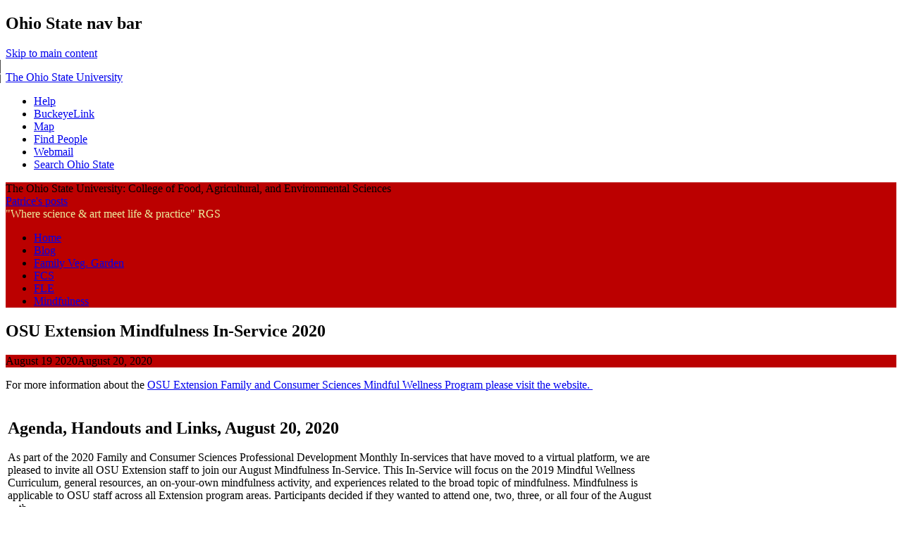

--- FILE ---
content_type: text/html; charset=UTF-8
request_url: https://u.osu.edu/powers-barker.1/2020/08/19/osu-extension-mindfulness-in-service-2020/
body_size: 19260
content:
<!DOCTYPE html>
<!--[if lt IE 7 ]><html class="ie ie6" lang="en-US"> <![endif]-->
<!--[if IE 7 ]><html class="ie ie7" lang="en-US"> <![endif]-->
<!--[if IE 8 ]><html class="ie ie8" lang="en-US"> <![endif]-->
<!--[if (gte IE 9)|!(IE)]><!--><html lang="en-US"><!--<![endif]-->
<head>
<meta charset="UTF-8" />
<meta name="viewport" content="width=device-width, initial-scale=1">
<meta http-equiv="X-UA-Compatible" content="IE=edge" />
<title>OSU Extension Mindfulness In-Service 2020 | Patrice&#039;s posts</title>
<link rel="profile" href="http://gmpg.org/xfn/11" />
<link rel="pingback" href="https://u.osu.edu/powers-barker.1/xmlrpc.php" />
<link href="//maxcdn.bootstrapcdn.com/font-awesome/4.2.0/css/font-awesome.min.css" rel="stylesheet">
<!-- favicons -->
<link rel="shortcut icon" href="https://u.osu.edu/powers-barker.1/wp-content/themes/osu/assets/osu_navbar/images/favicon.ico">
<link rel="apple-touch-icon" href="https://u.osu.edu/powers-barker.1/wp-content/themes/osu/assets/osu_navbar/images/apple-touch-icon.png">

<meta name='robots' content='max-image-preview:large' />
<link rel='dns-prefetch' href='//www.osu.edu' />
<link rel="alternate" type="application/rss+xml" title="Patrice&#039;s posts &raquo; Feed" href="https://u.osu.edu/powers-barker.1/feed/" />
<link rel="alternate" type="application/rss+xml" title="Patrice&#039;s posts &raquo; Comments Feed" href="https://u.osu.edu/powers-barker.1/comments/feed/" />
<link rel="alternate" type="application/rss+xml" title="Patrice&#039;s posts &raquo; OSU Extension Mindfulness In-Service 2020 Comments Feed" href="https://u.osu.edu/powers-barker.1/2020/08/19/osu-extension-mindfulness-in-service-2020/feed/" />
<link rel="alternate" title="oEmbed (JSON)" type="application/json+oembed" href="https://u.osu.edu/powers-barker.1/wp-json/oembed/1.0/embed?url=https%3A%2F%2Fu.osu.edu%2Fpowers-barker.1%2F2020%2F08%2F19%2Fosu-extension-mindfulness-in-service-2020%2F" />
<link rel="alternate" title="oEmbed (XML)" type="text/xml+oembed" href="https://u.osu.edu/powers-barker.1/wp-json/oembed/1.0/embed?url=https%3A%2F%2Fu.osu.edu%2Fpowers-barker.1%2F2020%2F08%2F19%2Fosu-extension-mindfulness-in-service-2020%2F&#038;format=xml" />
<style id='wp-img-auto-sizes-contain-inline-css' type='text/css'>
img:is([sizes=auto i],[sizes^="auto," i]){contain-intrinsic-size:3000px 1500px}
/*# sourceURL=wp-img-auto-sizes-contain-inline-css */
</style>
<style id='wp-emoji-styles-inline-css' type='text/css'>

	img.wp-smiley, img.emoji {
		display: inline !important;
		border: none !important;
		box-shadow: none !important;
		height: 1em !important;
		width: 1em !important;
		margin: 0 0.07em !important;
		vertical-align: -0.1em !important;
		background: none !important;
		padding: 0 !important;
	}
/*# sourceURL=wp-emoji-styles-inline-css */
</style>
<style id='wp-block-library-inline-css' type='text/css'>
:root{--wp-block-synced-color:#7a00df;--wp-block-synced-color--rgb:122,0,223;--wp-bound-block-color:var(--wp-block-synced-color);--wp-editor-canvas-background:#ddd;--wp-admin-theme-color:#007cba;--wp-admin-theme-color--rgb:0,124,186;--wp-admin-theme-color-darker-10:#006ba1;--wp-admin-theme-color-darker-10--rgb:0,107,160.5;--wp-admin-theme-color-darker-20:#005a87;--wp-admin-theme-color-darker-20--rgb:0,90,135;--wp-admin-border-width-focus:2px}@media (min-resolution:192dpi){:root{--wp-admin-border-width-focus:1.5px}}.wp-element-button{cursor:pointer}:root .has-very-light-gray-background-color{background-color:#eee}:root .has-very-dark-gray-background-color{background-color:#313131}:root .has-very-light-gray-color{color:#eee}:root .has-very-dark-gray-color{color:#313131}:root .has-vivid-green-cyan-to-vivid-cyan-blue-gradient-background{background:linear-gradient(135deg,#00d084,#0693e3)}:root .has-purple-crush-gradient-background{background:linear-gradient(135deg,#34e2e4,#4721fb 50%,#ab1dfe)}:root .has-hazy-dawn-gradient-background{background:linear-gradient(135deg,#faaca8,#dad0ec)}:root .has-subdued-olive-gradient-background{background:linear-gradient(135deg,#fafae1,#67a671)}:root .has-atomic-cream-gradient-background{background:linear-gradient(135deg,#fdd79a,#004a59)}:root .has-nightshade-gradient-background{background:linear-gradient(135deg,#330968,#31cdcf)}:root .has-midnight-gradient-background{background:linear-gradient(135deg,#020381,#2874fc)}:root{--wp--preset--font-size--normal:16px;--wp--preset--font-size--huge:42px}.has-regular-font-size{font-size:1em}.has-larger-font-size{font-size:2.625em}.has-normal-font-size{font-size:var(--wp--preset--font-size--normal)}.has-huge-font-size{font-size:var(--wp--preset--font-size--huge)}.has-text-align-center{text-align:center}.has-text-align-left{text-align:left}.has-text-align-right{text-align:right}.has-fit-text{white-space:nowrap!important}#end-resizable-editor-section{display:none}.aligncenter{clear:both}.items-justified-left{justify-content:flex-start}.items-justified-center{justify-content:center}.items-justified-right{justify-content:flex-end}.items-justified-space-between{justify-content:space-between}.screen-reader-text{border:0;clip-path:inset(50%);height:1px;margin:-1px;overflow:hidden;padding:0;position:absolute;width:1px;word-wrap:normal!important}.screen-reader-text:focus{background-color:#ddd;clip-path:none;color:#444;display:block;font-size:1em;height:auto;left:5px;line-height:normal;padding:15px 23px 14px;text-decoration:none;top:5px;width:auto;z-index:100000}html :where(.has-border-color){border-style:solid}html :where([style*=border-top-color]){border-top-style:solid}html :where([style*=border-right-color]){border-right-style:solid}html :where([style*=border-bottom-color]){border-bottom-style:solid}html :where([style*=border-left-color]){border-left-style:solid}html :where([style*=border-width]){border-style:solid}html :where([style*=border-top-width]){border-top-style:solid}html :where([style*=border-right-width]){border-right-style:solid}html :where([style*=border-bottom-width]){border-bottom-style:solid}html :where([style*=border-left-width]){border-left-style:solid}html :where(img[class*=wp-image-]){height:auto;max-width:100%}:where(figure){margin:0 0 1em}html :where(.is-position-sticky){--wp-admin--admin-bar--position-offset:var(--wp-admin--admin-bar--height,0px)}@media screen and (max-width:600px){html :where(.is-position-sticky){--wp-admin--admin-bar--position-offset:0px}}

/*# sourceURL=wp-block-library-inline-css */
</style><style id='global-styles-inline-css' type='text/css'>
:root{--wp--preset--aspect-ratio--square: 1;--wp--preset--aspect-ratio--4-3: 4/3;--wp--preset--aspect-ratio--3-4: 3/4;--wp--preset--aspect-ratio--3-2: 3/2;--wp--preset--aspect-ratio--2-3: 2/3;--wp--preset--aspect-ratio--16-9: 16/9;--wp--preset--aspect-ratio--9-16: 9/16;--wp--preset--color--black: #000000;--wp--preset--color--cyan-bluish-gray: #abb8c3;--wp--preset--color--white: #ffffff;--wp--preset--color--pale-pink: #f78da7;--wp--preset--color--vivid-red: #cf2e2e;--wp--preset--color--luminous-vivid-orange: #ff6900;--wp--preset--color--luminous-vivid-amber: #fcb900;--wp--preset--color--light-green-cyan: #7bdcb5;--wp--preset--color--vivid-green-cyan: #00d084;--wp--preset--color--pale-cyan-blue: #8ed1fc;--wp--preset--color--vivid-cyan-blue: #0693e3;--wp--preset--color--vivid-purple: #9b51e0;--wp--preset--gradient--vivid-cyan-blue-to-vivid-purple: linear-gradient(135deg,rgb(6,147,227) 0%,rgb(155,81,224) 100%);--wp--preset--gradient--light-green-cyan-to-vivid-green-cyan: linear-gradient(135deg,rgb(122,220,180) 0%,rgb(0,208,130) 100%);--wp--preset--gradient--luminous-vivid-amber-to-luminous-vivid-orange: linear-gradient(135deg,rgb(252,185,0) 0%,rgb(255,105,0) 100%);--wp--preset--gradient--luminous-vivid-orange-to-vivid-red: linear-gradient(135deg,rgb(255,105,0) 0%,rgb(207,46,46) 100%);--wp--preset--gradient--very-light-gray-to-cyan-bluish-gray: linear-gradient(135deg,rgb(238,238,238) 0%,rgb(169,184,195) 100%);--wp--preset--gradient--cool-to-warm-spectrum: linear-gradient(135deg,rgb(74,234,220) 0%,rgb(151,120,209) 20%,rgb(207,42,186) 40%,rgb(238,44,130) 60%,rgb(251,105,98) 80%,rgb(254,248,76) 100%);--wp--preset--gradient--blush-light-purple: linear-gradient(135deg,rgb(255,206,236) 0%,rgb(152,150,240) 100%);--wp--preset--gradient--blush-bordeaux: linear-gradient(135deg,rgb(254,205,165) 0%,rgb(254,45,45) 50%,rgb(107,0,62) 100%);--wp--preset--gradient--luminous-dusk: linear-gradient(135deg,rgb(255,203,112) 0%,rgb(199,81,192) 50%,rgb(65,88,208) 100%);--wp--preset--gradient--pale-ocean: linear-gradient(135deg,rgb(255,245,203) 0%,rgb(182,227,212) 50%,rgb(51,167,181) 100%);--wp--preset--gradient--electric-grass: linear-gradient(135deg,rgb(202,248,128) 0%,rgb(113,206,126) 100%);--wp--preset--gradient--midnight: linear-gradient(135deg,rgb(2,3,129) 0%,rgb(40,116,252) 100%);--wp--preset--font-size--small: 13px;--wp--preset--font-size--medium: 20px;--wp--preset--font-size--large: 36px;--wp--preset--font-size--x-large: 42px;--wp--preset--spacing--20: 0.44rem;--wp--preset--spacing--30: 0.67rem;--wp--preset--spacing--40: 1rem;--wp--preset--spacing--50: 1.5rem;--wp--preset--spacing--60: 2.25rem;--wp--preset--spacing--70: 3.38rem;--wp--preset--spacing--80: 5.06rem;--wp--preset--shadow--natural: 6px 6px 9px rgba(0, 0, 0, 0.2);--wp--preset--shadow--deep: 12px 12px 50px rgba(0, 0, 0, 0.4);--wp--preset--shadow--sharp: 6px 6px 0px rgba(0, 0, 0, 0.2);--wp--preset--shadow--outlined: 6px 6px 0px -3px rgb(255, 255, 255), 6px 6px rgb(0, 0, 0);--wp--preset--shadow--crisp: 6px 6px 0px rgb(0, 0, 0);}:where(.is-layout-flex){gap: 0.5em;}:where(.is-layout-grid){gap: 0.5em;}body .is-layout-flex{display: flex;}.is-layout-flex{flex-wrap: wrap;align-items: center;}.is-layout-flex > :is(*, div){margin: 0;}body .is-layout-grid{display: grid;}.is-layout-grid > :is(*, div){margin: 0;}:where(.wp-block-columns.is-layout-flex){gap: 2em;}:where(.wp-block-columns.is-layout-grid){gap: 2em;}:where(.wp-block-post-template.is-layout-flex){gap: 1.25em;}:where(.wp-block-post-template.is-layout-grid){gap: 1.25em;}.has-black-color{color: var(--wp--preset--color--black) !important;}.has-cyan-bluish-gray-color{color: var(--wp--preset--color--cyan-bluish-gray) !important;}.has-white-color{color: var(--wp--preset--color--white) !important;}.has-pale-pink-color{color: var(--wp--preset--color--pale-pink) !important;}.has-vivid-red-color{color: var(--wp--preset--color--vivid-red) !important;}.has-luminous-vivid-orange-color{color: var(--wp--preset--color--luminous-vivid-orange) !important;}.has-luminous-vivid-amber-color{color: var(--wp--preset--color--luminous-vivid-amber) !important;}.has-light-green-cyan-color{color: var(--wp--preset--color--light-green-cyan) !important;}.has-vivid-green-cyan-color{color: var(--wp--preset--color--vivid-green-cyan) !important;}.has-pale-cyan-blue-color{color: var(--wp--preset--color--pale-cyan-blue) !important;}.has-vivid-cyan-blue-color{color: var(--wp--preset--color--vivid-cyan-blue) !important;}.has-vivid-purple-color{color: var(--wp--preset--color--vivid-purple) !important;}.has-black-background-color{background-color: var(--wp--preset--color--black) !important;}.has-cyan-bluish-gray-background-color{background-color: var(--wp--preset--color--cyan-bluish-gray) !important;}.has-white-background-color{background-color: var(--wp--preset--color--white) !important;}.has-pale-pink-background-color{background-color: var(--wp--preset--color--pale-pink) !important;}.has-vivid-red-background-color{background-color: var(--wp--preset--color--vivid-red) !important;}.has-luminous-vivid-orange-background-color{background-color: var(--wp--preset--color--luminous-vivid-orange) !important;}.has-luminous-vivid-amber-background-color{background-color: var(--wp--preset--color--luminous-vivid-amber) !important;}.has-light-green-cyan-background-color{background-color: var(--wp--preset--color--light-green-cyan) !important;}.has-vivid-green-cyan-background-color{background-color: var(--wp--preset--color--vivid-green-cyan) !important;}.has-pale-cyan-blue-background-color{background-color: var(--wp--preset--color--pale-cyan-blue) !important;}.has-vivid-cyan-blue-background-color{background-color: var(--wp--preset--color--vivid-cyan-blue) !important;}.has-vivid-purple-background-color{background-color: var(--wp--preset--color--vivid-purple) !important;}.has-black-border-color{border-color: var(--wp--preset--color--black) !important;}.has-cyan-bluish-gray-border-color{border-color: var(--wp--preset--color--cyan-bluish-gray) !important;}.has-white-border-color{border-color: var(--wp--preset--color--white) !important;}.has-pale-pink-border-color{border-color: var(--wp--preset--color--pale-pink) !important;}.has-vivid-red-border-color{border-color: var(--wp--preset--color--vivid-red) !important;}.has-luminous-vivid-orange-border-color{border-color: var(--wp--preset--color--luminous-vivid-orange) !important;}.has-luminous-vivid-amber-border-color{border-color: var(--wp--preset--color--luminous-vivid-amber) !important;}.has-light-green-cyan-border-color{border-color: var(--wp--preset--color--light-green-cyan) !important;}.has-vivid-green-cyan-border-color{border-color: var(--wp--preset--color--vivid-green-cyan) !important;}.has-pale-cyan-blue-border-color{border-color: var(--wp--preset--color--pale-cyan-blue) !important;}.has-vivid-cyan-blue-border-color{border-color: var(--wp--preset--color--vivid-cyan-blue) !important;}.has-vivid-purple-border-color{border-color: var(--wp--preset--color--vivid-purple) !important;}.has-vivid-cyan-blue-to-vivid-purple-gradient-background{background: var(--wp--preset--gradient--vivid-cyan-blue-to-vivid-purple) !important;}.has-light-green-cyan-to-vivid-green-cyan-gradient-background{background: var(--wp--preset--gradient--light-green-cyan-to-vivid-green-cyan) !important;}.has-luminous-vivid-amber-to-luminous-vivid-orange-gradient-background{background: var(--wp--preset--gradient--luminous-vivid-amber-to-luminous-vivid-orange) !important;}.has-luminous-vivid-orange-to-vivid-red-gradient-background{background: var(--wp--preset--gradient--luminous-vivid-orange-to-vivid-red) !important;}.has-very-light-gray-to-cyan-bluish-gray-gradient-background{background: var(--wp--preset--gradient--very-light-gray-to-cyan-bluish-gray) !important;}.has-cool-to-warm-spectrum-gradient-background{background: var(--wp--preset--gradient--cool-to-warm-spectrum) !important;}.has-blush-light-purple-gradient-background{background: var(--wp--preset--gradient--blush-light-purple) !important;}.has-blush-bordeaux-gradient-background{background: var(--wp--preset--gradient--blush-bordeaux) !important;}.has-luminous-dusk-gradient-background{background: var(--wp--preset--gradient--luminous-dusk) !important;}.has-pale-ocean-gradient-background{background: var(--wp--preset--gradient--pale-ocean) !important;}.has-electric-grass-gradient-background{background: var(--wp--preset--gradient--electric-grass) !important;}.has-midnight-gradient-background{background: var(--wp--preset--gradient--midnight) !important;}.has-small-font-size{font-size: var(--wp--preset--font-size--small) !important;}.has-medium-font-size{font-size: var(--wp--preset--font-size--medium) !important;}.has-large-font-size{font-size: var(--wp--preset--font-size--large) !important;}.has-x-large-font-size{font-size: var(--wp--preset--font-size--x-large) !important;}
/*# sourceURL=global-styles-inline-css */
</style>

<style id='classic-theme-styles-inline-css' type='text/css'>
/*! This file is auto-generated */
.wp-block-button__link{color:#fff;background-color:#32373c;border-radius:9999px;box-shadow:none;text-decoration:none;padding:calc(.667em + 2px) calc(1.333em + 2px);font-size:1.125em}.wp-block-file__button{background:#32373c;color:#fff;text-decoration:none}
/*# sourceURL=/wp-includes/css/classic-themes.min.css */
</style>
<link rel='stylesheet' id='lean-captcha-css-css' href='https://u.osu.edu/powers-barker.1/wp-content/mu-plugins/lean-captcha/css/lean-captcha.css?ver=1' type='text/css' media='all' />
<link rel='stylesheet' id='blog_listing_pager-css' href='https://u.osu.edu/powers-barker.1/wp-content/plugins/u-osu-blog-listing/includes/styles/blog-listing-styles.css?ver=6.9' type='text/css' media='all' />
<link rel='stylesheet' id='osu-style-css' href='https://u.osu.edu/powers-barker.1/wp-content/themes/osu-3/style.css?ver=6.9' type='text/css' media='all' />
<link rel='stylesheet' id='osu-a11y-navbar-css' href='https://u.osu.edu/powers-barker.1/wp-content/themes/osu/assets/a11y-navbar/css/a11y-navbar.styles.css?ver=6.9' type='text/css' media='all' />
<link rel='stylesheet' id='osu-webfonts-css' href='//www.osu.edu/assets/fonts/extended/webfonts.css?ver=6.9' type='text/css' media='all' />
<link rel='stylesheet' id='osu-navbar-css' href='https://u.osu.edu/powers-barker.1/wp-content/themes/osu/assets/osu_navbar/css/osu_navbar-resp-white.css?ver=6.9' type='text/css' media='all' />
<link rel='stylesheet' id='osu-layout-css' href='https://u.osu.edu/powers-barker.1/wp-content/themes/osu/layouts/content-sidebar.css?ver=6.9' type='text/css' media='all' />
<link rel='stylesheet' id='osu-global-css' href='https://u.osu.edu/powers-barker.1/wp-content/themes/osu/assets/css/global.css?ver=1725559965' type='text/css' media='all' />
<link rel='stylesheet' id='osu-responsive-css' href='https://u.osu.edu/powers-barker.1/wp-content/themes/osu/assets/css/responsive.css?ver=6.9' type='text/css' media='all' />
<link rel='stylesheet' id='osu-3-global-css' href='https://u.osu.edu/powers-barker.1/wp-content/themes/osu-3/assets/css/global.css?ver=6.9' type='text/css' media='all' />
<link rel='stylesheet' id='osu-3-responsive-css' href='https://u.osu.edu/powers-barker.1/wp-content/themes/osu-3/assets/css/responsive.css?ver=6.9' type='text/css' media='all' />
<script type="text/javascript" id="jquery-core-js-extra">
/* <![CDATA[ */
var msreader_featured_posts = {"saving":"Saving...","post_featured":"This post is featured","feature":"Feature","unfeature":"Unfeature"};
//# sourceURL=jquery-core-js-extra
/* ]]> */
</script>
<script type="text/javascript" src="https://u.osu.edu/powers-barker.1/wp-includes/js/jquery/jquery.min.js?ver=3.7.1" id="jquery-core-js"></script>
<script type="text/javascript" src="https://u.osu.edu/powers-barker.1/wp-includes/js/jquery/jquery-migrate.min.js?ver=3.4.1" id="jquery-migrate-js"></script>
<script type="text/javascript" id="jquery-js-after">
/* <![CDATA[ */
var ajaxurl = 'https://u.osu.edu/powers-barker.1/wp-admin/admin-ajax.php';
//# sourceURL=jquery-js-after
/* ]]> */
</script>
<script type="text/javascript" src="https://u.osu.edu/powers-barker.1/wp-content/themes/osu/assets/a11y-navbar/dist/hoverintent.min.js?ver=6.9" id="osu-a11y-navbar-hoverintent-js"></script>
<script type="text/javascript" src="https://u.osu.edu/powers-barker.1/wp-content/themes/osu/assets/a11y-navbar/dist/polyfill.min.js?ver=6.9" id="osu-a11y-navbar-polyfill-js"></script>
<script type="text/javascript" src="https://u.osu.edu/powers-barker.1/wp-content/themes/osu/assets/a11y-navbar/dist/a11yNavbar.min.js?ver=6.9" id="osu-a11y-navbar-js"></script>
<script type="text/javascript" id="beehive-gtm-network-frontend-header-js-after">
/* <![CDATA[ */
var dataLayer = [];
(function(w,d,s,l,i){w[l]=w[l]||[];w[l].push({'gtm.start':
			new Date().getTime(),event:'gtm.js'});var f=d.getElementsByTagName(s)[0],
			j=d.createElement(s),dl=l!='dataLayer'?'&l='+l:'';j.async=true;j.src=
			'https://www.googletagmanager.com/gtm.js?id='+i+dl;f.parentNode.insertBefore(j,f);
			})(window,document,'script','dataLayer','GTM-P8MKDW6');
//# sourceURL=beehive-gtm-network-frontend-header-js-after
/* ]]> */
</script>
<script type="text/javascript" src="https://u.osu.edu/powers-barker.1/wp-content/themes/osu-3/assets/js/osu-3.js?ver=6.9" id="osu-3-general-js"></script>
<link rel="https://api.w.org/" href="https://u.osu.edu/powers-barker.1/wp-json/" /><link rel="alternate" title="JSON" type="application/json" href="https://u.osu.edu/powers-barker.1/wp-json/wp/v2/posts/717" /><link rel="EditURI" type="application/rsd+xml" title="RSD" href="https://u.osu.edu/powers-barker.1/xmlrpc.php?rsd" />
<meta name="generator" content="u.osu.edu 6.9 - http://u.osu.edu/" />
<link rel="canonical" href="https://u.osu.edu/powers-barker.1/2020/08/19/osu-extension-mindfulness-in-service-2020/" />
<link rel='shortlink' href='https://u.osu.edu/powers-barker.1/?p=717' />

        <script type="text/javascript">
            var jQueryMigrateHelperHasSentDowngrade = false;

			window.onerror = function( msg, url, line, col, error ) {
				// Break out early, do not processing if a downgrade reqeust was already sent.
				if ( jQueryMigrateHelperHasSentDowngrade ) {
					return true;
                }

				var xhr = new XMLHttpRequest();
				var nonce = '3b33ffaf73';
				var jQueryFunctions = [
					'andSelf',
					'browser',
					'live',
					'boxModel',
					'support.boxModel',
					'size',
					'swap',
					'clean',
					'sub',
                ];
				var match_pattern = /\)\.(.+?) is not a function/;
                var erroredFunction = msg.match( match_pattern );

                // If there was no matching functions, do not try to downgrade.
                if ( null === erroredFunction || typeof erroredFunction !== 'object' || typeof erroredFunction[1] === "undefined" || -1 === jQueryFunctions.indexOf( erroredFunction[1] ) ) {
                    return true;
                }

                // Set that we've now attempted a downgrade request.
                jQueryMigrateHelperHasSentDowngrade = true;

				xhr.open( 'POST', 'https://u.osu.edu/powers-barker.1/wp-admin/admin-ajax.php' );
				xhr.setRequestHeader( 'Content-Type', 'application/x-www-form-urlencoded' );
				xhr.onload = function () {
					var response,
                        reload = false;

					if ( 200 === xhr.status ) {
                        try {
                        	response = JSON.parse( xhr.response );

                        	reload = response.data.reload;
                        } catch ( e ) {
                        	reload = false;
                        }
                    }

					// Automatically reload the page if a deprecation caused an automatic downgrade, ensure visitors get the best possible experience.
					if ( reload ) {
						location.reload();
                    }
				};

				xhr.send( encodeURI( 'action=jquery-migrate-downgrade-version&_wpnonce=' + nonce ) );

				// Suppress error alerts in older browsers
				return true;
			}
        </script>

			<style type="text/css">
		.site-header,
		.entry-header .entry-meta,
		#commentform input#submit 
		{
			background-color: #BB0000;
		}
		nav#site-navigation li a:hover,
		nav#site-navigation li a:focus,
		nav#site-navigation li.current-menu-item > a:hover,
		nav#site-navigation li.current_page_ancestor > a,
		nav#site-navigation li:hover > a
		{
			border-bottom: 4px solid #BB0000;
		}
		nav#site-navigation li.current-menu-item > a,
		nav#site-navigation li.current_page_item > a
		{
			border-bottom: 4px solid #BB0000 !important;
		}
		nav#site-navigation li li.current-menu-item > a {
			border-bottom: 2px solid #BB0000 !important;
		}
		nav#site-navigation li li > a:hover,
		nav#site-navigation li li > a:focus,
		nav#site-navigation li li.current-menu-item li > a:hover
		{
			color: #BB0000;
			border-bottom-color: #BB0000 !important;
		}
		nav#site-navigation li li.current-menu-item > a {
			color: #BB0000 !important;
			border-bottom-color: #BB0000 !important;
			border-bottom-width: 2px !important;
		}
		nav.a11y-navbar ul.a11y-navbar-menubar.a11y-navbar-orientation-horizontal li a[role="menuitem"].a11y-navbar-menuitem[aria-haspopup="true"]::after,
		nav.a11y-navbar ul.a11y-navbar-menubar.a11y-navbar-orientation-horizontal li a[role="menuitem"].a11y-navbar-menuitem[aria-haspopup="true"]:hover::after,
		nav.a11y-navbar ul.a11y-navbar-menubar.a11y-navbar-orientation-horizontal li a[role="menuitem"].a11y-navbar-menuitem[aria-haspopup="true"]:focus::after
		{
		    border-top-color: #BB0000;
		}
		nav.a11y-navbar ul.a11y-navbar-menubar li ul[role="menu"].a11y-navbar-menu-open li a[aria-haspopup="true"]::after,
    nav.a11y-navbar ul.a11y-navbar-menubar li ul[role="menu"].a11y-navbar-menu-open li a[aria-haspopup="true"]:focus::after,
    nav.a11y-navbar ul.a11y-navbar-menubar li ul[role="menu"].a11y-navbar-menu-open li a[aria-haspopup="true"]:hover::after
		{
			border-left-color: #BB0000;
		}
		div.site-description {
			color: #ECF19F		}
					</style>
					<!-- Google Analytics tracking code output by Beehive Analytics Pro -->
						<script async src="https://www.googletagmanager.com/gtag/js?id=G-9X32NE8YCL&l=beehiveDataLayer"></script>
		<script>
						window.beehiveDataLayer = window.beehiveDataLayer || [];
			function gaplusu() {beehiveDataLayer.push(arguments);}
			gaplusu('js', new Date())
						gaplusu('config', 'G-9X32NE8YCL', {
				'anonymize_ip': false,
				'allow_google_signals': false,
			})
					</script>
		<style type="text/css">.recentcomments a{display:inline !important;padding:0 !important;margin:0 !important;}</style><style type="text/css">
/* <![CDATA[ */
img.latex { vertical-align: middle; border: none; }
/* ]]> */
</style>

<!-- html5shiv (http://code.google.com/p/html5shiv/) -->
<!--[if lt IE 9]>
<script src="https://u.osu.edu/powers-barker.1/wp-content/themes/osu/assets/js/html5shiv.js"></script>
<script src="https://u.osu.edu/powers-barker.1/wp-content/themes/osu/assets/js/html5shiv-printshiv.js"></script>
<link rel="stylesheet" href="https://u.osu.edu/powers-barker.1/wp-content/themes/osu-3/assets/css/ie.css" type="text/css" media="all" />
<![endif]-->
<link rel='stylesheet' id='subscribe-by-email-widget-css-css' href='https://u.osu.edu/powers-barker.1/wp-content/plugins/subscribe-by-email/subscribe-by-email/assets/css/widget.css?ver=3' type='text/css' media='all' />
</head>

<body class="wp-singular post-template-default single single-post postid-717 single-format-standard wp-theme-osu wp-child-theme-osu-3 sidebar-left">
<div role="navigation" id="osu_navbar" aria-labelledby="osu_navbar_heading">
    
    <h2 id="osu_navbar_heading" class="osu-semantic">Ohio State nav bar</h2>
	<a href="#content" id="skip" class="osu-semantic">Skip to main content</a>
	
	<div class="container">
    	<div class="univ_info">
    		<p class="univ_name"><a href="http://osu.edu" title="The Ohio State University">The Ohio State University</a></p>
    	</div><!-- /univ_info -->
    	<div class="univ_links">
    		<div class="links">
    			<ul>
    				<li><a href="http://www.osu.edu/help.php" class="help">Help</a></li>
    				<li><a href="http://buckeyelink.osu.edu/" class="buckeyelink" >BuckeyeLink</a></li>
    				<li><a href="http://www.osu.edu/map/" class="map">Map</a></li>
    				<li><a href="http://www.osu.edu/findpeople.php" class="findpeople">Find People</a></li>
    				<li><a href="https://email.osu.edu/" class="webmail">Webmail</a></li> 
    				<li><a href="http://www.osu.edu/search/" class="search">Search Ohio State</a></li>
    			</ul>
    		</div><!-- /links -->
    	</div><!-- /univ_links -->
    </div><!-- /container -->

</div><!-- /osu_navbar -->
<div id="page" class="hfeed site">
		<header id="masthead" class="site-header" role="banner">
		<div class="site-branding osu-brand-style-rev-horizontal osu-brand-faes">
      <div class="osu-brand-text">The Ohio State University: College of Food, Agricultural, and Environmental Sciences</div>			<div class="site-title"><a href="https://u.osu.edu/powers-barker.1/" title="Patrice&#039;s posts" rel="home">Patrice&#039;s posts</a></div>
			<div class="site-description">&quot;Where science & art meet life & practice&quot; RGS</div>
		</div>

		<nav id="site-navigation" class="navigation-main" role="navigation">
			<div class="menu"><ul>
<li ><a href="https://u.osu.edu/powers-barker.1/">Home</a></li><li class="page_item page-item-24 current_page_parent"><a href="https://u.osu.edu/powers-barker.1/blog/">Blog</a></li>
<li class="page_item page-item-616"><a href="https://u.osu.edu/powers-barker.1/family-vegetable-garden/">Family Veg. Garden</a></li>
<li class="page_item page-item-1081"><a href="https://u.osu.edu/powers-barker.1/fcs/">FCS</a></li>
<li class="page_item page-item-1115"><a href="https://u.osu.edu/powers-barker.1/fle/">FLE</a></li>
<li class="page_item page-item-889"><a href="https://u.osu.edu/powers-barker.1/mindfulness/">Mindfulness</a></li>
</ul></div>
		</nav><!-- #site-navigation -->
	</header><!-- #masthead -->

	<div id="main" class="site-main">
		

	<div id="primary" class="content-area">
		<div id="content" class="site-content" role="main">

		
			
<article id="post-717" class="post-717 post type-post status-publish format-standard hentry category-family-and-consumer-sciences category-mindfulness tag-covid-19 tag-family-and-consumer-sciences tag-mindful-wellness tag-mindfulness">
	<header class="entry-header">
		<h1 role="heading" aria-level="1" class="entry-title">OSU Extension Mindfulness In-Service 2020</h1>

		<div class="entry-meta">
			<time class="entry-date published" datetime="2020-08-19T13:38:08-04:00"><span class="month">August</span> <span class="day">19</span> <span class="year">2020</span></time><time class="updated" datetime="2020-08-20T16:27:24-04:00">August 20, 2020</time>		</div><!-- .entry-meta -->
	</header><!-- .entry-header -->

	<div class="entry-content">
		<p>For more information about the <a href="https://fcs.osu.edu/programs/major-program-areas/healthy-relationships/mindful-wellness" target="_blank" rel="noopener noreferrer">OSU Extension Family and Consumer Sciences Mindful Wellness Program please visit the website. </a></p>
<table width="923">
<tbody>
<tr>
<td>
<h2><span style="color: #000000;">Agenda, Handouts and Links, August 20, 2020</span></h2>
<p>As part of the 2020 Family and Consumer Sciences Professional Development Monthly In-services that have moved to a virtual platform, we are pleased to invite all OSU Extension staff to join our August Mindfulness In-Service. This In-Service will focus on the 2019 Mindful Wellness Curriculum, general resources, an on-your-own mindfulness activity, and experiences related to the broad topic of mindfulness. Mindfulness is applicable to OSU staff across all Extension program areas. Participants decided if they wanted to attend one, two, three, or all four of the August 20<sup>th</sup> sessions.</p>
<p><strong>Description of Session 1:</strong> <strong>Introduction to Mindfulness, using the OSU Extension Mindful Wellness Curriculum </strong><strong>9:00AM-10:30AM</strong></p>
<p>The Mindful Wellness curriculum (2019) is designed to equip healthy adults with practice and skills to strengthen the mind and body connection and promote holistic health and wellness across the lifespan. Participants in this session will participate in the one-hour Introduction to Mindfulness class and will learn more about the Mindful Wellness curriculum. For those who have previously attended a Mindful Wellness Curriculum training, the presentation will look familiar to what has been shared in the past but you are welcome to attend. We have found that we always learn something new about mindfulness even if it is an introduction lesson. Presenters: Melinda Hill, Marie Economos, Pat Holmes and Chris Kendle.</p>
<ul>
<li><a href="https://blissfulkids.com/three-senses-mindfulness-activity-kids-teens-grown-ups/" target="_blank" rel="noopener noreferrer">Three Senses Mindfulness Activity</a> for Kids, Teens and Grown-Ups  by Chris Bergstrom</li>
</ul>
<p><strong>Description of Session 2:</strong> <strong>Mindfulness as a Tool During COVID-19, </strong><strong>11:00AM-12:00PM</strong></p>
<p>Even before the arrival of COVID-19, stress had already been identified as a major health problem for Americans. Not only do we need to care for health and wellness when there is illness, but we also need to practice preventive care to stay well physically, mentally, and emotionally. Although we could never cover all of the resources related to mindfulness, this session will highlight some easily accessible, online, educational resources. They will be shared as timely tools for personal and professional use during this time of uncertainty. Presenters: Patrice Powers-Barker, Shari Gallup and Laura Stanton.</p>
<ul>
<li><strong>Please visit FCS webpage for resources related to <a href="https://fcs.osu.edu/news/covid-19-updates-and-resources/using-mindfulness-practices" target="_blank" rel="noopener noreferrer">Using Mindfulness Practices During Covid-19 Pandemic</a></strong></li>
<li><strong><a href="https://u.osu.edu/powers-barker.1/files/2020/08/Mindfulness-Books-2020-list-SG.pdf" target="_blank" rel="noopener noreferrer">Book List</a></strong></li>
<li><strong><a href="https://go.osu.edu/keepcalm" target="_blank" rel="noopener noreferrer">Calm Handout and Activities</a></strong></li>
<li>List of books and online resources shared during the presentation:
<ul>
<li>4-H Inspire Kids to Do: <a href="https://4-h.org/about/blog/inspire-kids-to-do-kids-guide-to-mindfulness/" target="_blank" rel="noopener noreferrer">Kids’ Guide to Mindfulness </a></li>
<li><a href="https://www.mindful.org/" target="_blank" rel="noopener noreferrer">Mindful.org</a></li>
<li>Scans &#8216;show mindfulness meditation brain boost’ (2012). BBC News. Retrieved 08/19/20 from <a href="https://www.bbc.com/news/av/health-16406814">https://www.bbc.com/news/av/health-16406814</a></li>
<li><span style="font-family: inherit; font-size: inherit;">Harris, D. (2014). </span><i style="font-family: inherit; font-size: inherit;">10% Happier Revised Edition: How I Tamed the Voice in My Head, Reduced Stress Without Losing My Edge, and Found Self-Help That Actually Works&#8211;A True Story. </i><span style="font-family: inherit; font-size: inherit;">New York: NY: HarperCollins</span></li>
<li>Nhat Hahn, T. &amp; Plum Village Community (2015). Planting Seeds with Song: Practicing Mindfulness with Children. Parallax Press, Berkley, CA.</li>
</ul>
</li>
</ul>
<p><strong>Description of Session 3:</strong> <strong>Mindful Afternoon Special – Your Choice</strong></p>
<p>Do you remember “specials” in school like classes for art, physical education and music? We invite you to plan a mindfulness special today.  We know the days are busy, you need to fit things in and multitasking seems like the only option. We also know the benefits of practicing mindfulness. We invite you to use this time for personal mindfulness practice. We will share a list of ideas prior to the day, have an open zoom call (with music but no discussion or lesson) and then collect a list (via chat) of what our colleagues chose to do to practice mindfulness.</p>
<ul>
<li>Idea Starter/<strong>Handout on <a href="https://u.osu.edu/powers-barker.1/files/2020/08/Mindfulness-Ideas-and-Activities.pdf">Mindfulness Ideas and Activities</a> </strong>&#8211; this handout was emailed to participants</li>
<li><strong><a href="https://u.osu.edu/powers-barker.1/files/2020/08/List-of-Participant-Mindfulness-Activities_aug-20.pdf">List of Participant Mindfulness Activities</a> </strong>shared by our colleagues on August 20, 2020</li>
</ul>
<p><strong>Description of Session 4:</strong> <strong>Mindfulness Panel, </strong><strong>2:00PM-3:30PM</strong></p>
<p>In Mindful Foundations (one of the individual lessons within the Mindful Wellness curriculum series) instructors are encouraged to, <em>“Open the class with a short example from your own mindfulness journey. This is so powerful for the class to understand the how and why of your passion for topic.” </em>Join this session to learn from FCS colleagues who have found a mindfulness practice that works best for them. Practicing mindfulness offers not only personal benefits but can also increase professional excellence.</p>
<ul>
<li>Some of our colleagues have previously shared about their <strong>mindfulness journeys via blog posts on <a href="https://livesmartohio.osu.edu/category/mind-and-body/" target="_blank" rel="noopener noreferrer">Live Smart Ohio  (mind and body category)</a></strong></li>
<li>Thank you <a href="bebo.1@osu.edu">Pat Bebo</a> for moderating the panel. Panelists: Kathy Tutt, Shannon Carter, Patrice Powers-Barker with assistance by Laura Stanton.</li>
</ul>
<p>Questions? The following professionals are on the 2020 Mindful Wellness Team and help with the planning and presentation of this in-service (all emails coming soon!)</p>
<p>Stacey Baker <a href="mailto:baker.782@osu.edu">baker.782@osu.edu</a></p>
<p>Shannon Carter <a href="mailto:Carter.314@osu.edu">Carter.314@osu.edu</a></p>
<p>Marie Economos <a href="mailto:economos.2@osu.edu">economos.2@osu.edu</a></p>
<p>Shari Gallup <a href="gallup.1@osu.edu">gallup.1@osu.edu</a></p>
<p>Whitney Gherman <a href="gherman.12@osu.edu">gherman.12@osu.edu</a></p>
<p>Misty Harmon <a href="harmon.416@osu.edu">harmon.416@osu.edu</a></p>
<p>Melinda Hill <a href="hill.14@osu.edu">hill.14@osu.edu</a></p>
<p>Pat Holmes <a href="holmes.86@osu.edu">holmes.86@osu.edu</a></p>
<p>Chris Kendle <a href="kendle.4@osu.edu">kendle.4@osu.edu</a></p>
<p>Patrice Powers-Barker <a href="powers-barker.1@osu.edu">powers-barker.1@osu.edu</a></p>
<p>Roseanne Scammahorn <a href="scammahorn.5@osu.edu">scammahorn.5@osu.edu</a></p>
<p>Laura Stanton <a href="stanton.60@osu.edu">stanton.60@osu.edu</a></p>
<p>Michelle Treber <a href="treber.1@osu.edu">treber.1@osu.edu</a></p>
<p>Kathy Tutt <a href="tutt.19@osu.edu">tutt.19@osu.edu</a></td>
</tr>
<tr>
<td>
<table width="100%">
<tbody>
<tr>
<td></td>
</tr>
</tbody>
</table>
</td>
</tr>
</tbody>
</table>
			</div><!-- .entry-content -->

	<footer class="entry-meta">
		<span class="author-byline">
			Posted by <span class="author vcard"><a class="url fn n" href="https://u.osu.edu/powers-barker.1/author/powers-barker-1-2/" title="View all posts by Patrice Powers-Barker" rel="author">Patrice Powers-Barker</a></span> at <span class="posted-on"><time class="entry-date published" datetime="2020-08-19T13:38:08-04:00">1:38pm</time><time class="updated" datetime="2020-08-20T16:27:24-04:00">August 20, 2020</time></span>		</span>
		Posted in <a href="https://u.osu.edu/powers-barker.1/category/family-and-consumer-sciences/" rel="category tag">Family and Consumer Sciences</a>, <a href="https://u.osu.edu/powers-barker.1/category/mindfulness/" rel="category tag">Mindfulness</a> and tagged <a href="https://u.osu.edu/powers-barker.1/tag/covid-19/" rel="tag">COVID-19</a>, <a href="https://u.osu.edu/powers-barker.1/tag/family-and-consumer-sciences/" rel="tag">Family and Consumer Sciences</a>, <a href="https://u.osu.edu/powers-barker.1/tag/mindful-wellness/" rel="tag">Mindful Wellness</a>, <a href="https://u.osu.edu/powers-barker.1/tag/mindfulness/" rel="tag">mindfulness</a>. Bookmark the <a href="https://u.osu.edu/powers-barker.1/2020/08/19/osu-extension-mindfulness-in-service-2020/" title="Permalink to OSU Extension Mindfulness In-Service 2020" rel="bookmark">permalink</a>.
			</footer><!-- .entry-meta -->
</article><!-- #post-## -->

				<nav role="navigation" id="nav-below" class="navigation-post">
		<h1 class="screen-reader-text">Post navigation</h1>

	
		<div class="nav-previous"><a href="https://u.osu.edu/powers-barker.1/2020/06/09/2020-garden-call-in-show/" rel="prev"><span class="meta-nav">&larr;</span> 2020 Garden Call-In Show</a></div>		<div class="nav-next"><a href="https://u.osu.edu/powers-barker.1/2020/08/27/osu-extension-homebuyer-education-team/" rel="next">OSU Extension Homebuyer Education Team <span class="meta-nav">&rarr;</span></a></div>
	
	</nav><!-- #nav-below -->
	
			
	<div id="comments" class="comments-area">

	
	
	
		<div id="respond" class="comment-respond">
		<h3 id="reply-title" class="comment-reply-title">Leave a Reply <small><a rel="nofollow" id="cancel-comment-reply-link" href="/powers-barker.1/2020/08/19/osu-extension-mindfulness-in-service-2020/#respond" style="display:none;">Cancel reply</a></small></h3><form action="https://u.osu.edu/powers-barker.1/wp-comments-post.php" method="post" id="commentform" class="comment-form"><p class="comment-notes"><span id="email-notes">Your email address will not be published.</span> <span class="required-field-message">Required fields are marked <span class="required">*</span></span></p><p class="comment-form-comment"><label for="comment">Comment <span class="required">*</span></label> <textarea id="comment" name="comment" cols="45" rows="8" maxlength="65525" required="required"></textarea></p><p class="comment-form-author"><label for="author">Name <span class="required">*</span></label> <input id="author" name="author" type="text" value="" size="30" maxlength="245" autocomplete="name" required="required" /></p>
<p class="comment-form-email"><label for="email">Email <span class="required">*</span></label> <input id="email" name="email" type="text" value="" size="30" maxlength="100" aria-describedby="email-notes" autocomplete="email" required="required" /></p>
<p class="comment-form-cookies-consent"><input id="wp-comment-cookies-consent" name="wp-comment-cookies-consent" type="checkbox" value="yes" /> <label for="wp-comment-cookies-consent">Save my name, email, and website in this browser for the next time I comment.</label></p>
<p class="form-submit"><input name="submit" type="submit" id="submit" class="submit" value="Post Comment" /> <input type='hidden' name='comment_post_ID' value='717' id='comment_post_ID' />
<input type='hidden' name='comment_parent' id='comment_parent' value='0' />
</p><p style="display: none;"><input type="hidden" id="akismet_comment_nonce" name="akismet_comment_nonce" value="03572d930f" /></p><p style="display: none !important;" class="akismet-fields-container" data-prefix="ak_"><label>&#916;<textarea name="ak_hp_textarea" cols="45" rows="8" maxlength="100"></textarea></label><input type="hidden" id="ak_js_1" name="ak_js" value="139"/><script>document.getElementById( "ak_js_1" ).setAttribute( "value", ( new Date() ).getTime() );</script></p></form>	</div><!-- #respond -->
	
</div><!-- #comments -->

		
		</div><!-- #content -->
	</div><!-- #primary -->

	<div id="secondary" class="widget-area" role="complementary">
				
				<aside id="social-links">
			<h3 role="heading" aria-level="3" class="osu-semantic">Social Media Links</h3><ul class="osu-social-media-links"><li class="facebook"><a href="http://facebook.com/patrice.powersbarker.9" title="patrice.powersbarker.9 on Facebook">patrice.powersbarker.9 on Facebook</a></li><li class="pinterest"><a href="http://pinterest.com/patricepowersba" title="patricepowersba on Pinterest">patricepowersba on Pinterest</a></li></ul>		</aside>
				
		<aside id="search-2" class="widget widget_search"><form role="search" method="get" class="search-form" action="https://u.osu.edu/powers-barker.1/">
	<label>
		<span class="screen-reader-text">Search for:</span>
		<input type="search" class="search-field" placeholder="Search this blog&hellip;" value="" name="s" title="Search for:" />
	</label>
	<input type="submit" class="search-submit" value="Search" />
</form>
</aside>
		<aside id="recent-posts-2" class="widget widget_recent_entries">
		<h3 role="heading" aria-level="3" class="widget-title">Recent Posts</h3>
		<ul>
											<li>
					<a href="https://u.osu.edu/powers-barker.1/2025/10/28/intentional-annual-work-plan-for-extension-professionals/">Intentional Annual Work Plan for Extension Professionals</a>
									</li>
											<li>
					<a href="https://u.osu.edu/powers-barker.1/2025/10/02/manage-your-spark-to-ignite-your-passion-and-power-your-potential/">Manage Your Spark to Ignite Your Passion and Power Your Potential</a>
									</li>
											<li>
					<a href="https://u.osu.edu/powers-barker.1/2025/09/25/how-to-notice-nature-using-mindfulness-techniques/">How to Notice Nature Using Mindfulness Techniques</a>
									</li>
											<li>
					<a href="https://u.osu.edu/powers-barker.1/2025/09/05/add-mindfulness-to-your-garden-toolkit/">Add Mindfulness to Your Garden Toolkit</a>
									</li>
											<li>
					<a href="https://u.osu.edu/powers-barker.1/2025/06/16/passport-to-retirement-charting-your-own-course/">Passport to Retirement: Charting Your Own Course</a>
									</li>
					</ul>

		</aside><aside id="recent-comments-2" class="widget widget_recent_comments"><h3 role="heading" aria-level="3" class="widget-title">Recent Comments</h3><ul id="recentcomments"><li class="recentcomments"><span class="comment-author-link"><a href="https://newsymom.com/march-is-national-nutrition-month-how-will-it-be-celebrate/" class="url" rel="ugc external nofollow">March is National Nutrition Month – How will it be Celebrate? - Newsymom</a></span> on <a href="https://u.osu.edu/powers-barker.1/2015/07/06/ohio-local-foods-infused-water-experiment/#comment-6">Ohio Local Foods Infused Water Experiment</a></li><li class="recentcomments"><span class="comment-author-link">Pat Holmes</span> on <a href="https://u.osu.edu/powers-barker.1/2021/10/06/the-secret-history-of-home-economics-and-family-and-consumer-sciences-fcs/#comment-5">The Secret History of Home Economics and Family and Consumer Sciences (FCS)</a></li><li class="recentcomments"><span class="comment-author-link">Pat</span> on <a href="https://u.osu.edu/powers-barker.1/2020/10/20/creamy-pumpkin-pasta-create-your-own/#comment-4">Creamy Pumpkin Pasta &#8211; Create Your Own</a></li><li class="recentcomments"><span class="comment-author-link"><a href="http://u.osu.edu/" class="url" rel="ugc">U.OSU.EDU</a></span> on <a href="https://u.osu.edu/powers-barker.1/2014/09/30/hello-world/#comment-1">&#8220;Where Science and Art meet Life and Practice&#8221;</a></li></ul></aside><aside id="archives-2" class="widget widget_archive"><h3 role="heading" aria-level="3" class="widget-title">Archives</h3>
			<ul>
					<li><a href='https://u.osu.edu/powers-barker.1/2025/10/'>October 2025</a></li>
	<li><a href='https://u.osu.edu/powers-barker.1/2025/09/'>September 2025</a></li>
	<li><a href='https://u.osu.edu/powers-barker.1/2025/06/'>June 2025</a></li>
	<li><a href='https://u.osu.edu/powers-barker.1/2025/04/'>April 2025</a></li>
	<li><a href='https://u.osu.edu/powers-barker.1/2025/03/'>March 2025</a></li>
	<li><a href='https://u.osu.edu/powers-barker.1/2024/11/'>November 2024</a></li>
	<li><a href='https://u.osu.edu/powers-barker.1/2024/10/'>October 2024</a></li>
	<li><a href='https://u.osu.edu/powers-barker.1/2024/07/'>July 2024</a></li>
	<li><a href='https://u.osu.edu/powers-barker.1/2024/03/'>March 2024</a></li>
	<li><a href='https://u.osu.edu/powers-barker.1/2024/01/'>January 2024</a></li>
	<li><a href='https://u.osu.edu/powers-barker.1/2023/11/'>November 2023</a></li>
	<li><a href='https://u.osu.edu/powers-barker.1/2023/10/'>October 2023</a></li>
	<li><a href='https://u.osu.edu/powers-barker.1/2023/09/'>September 2023</a></li>
	<li><a href='https://u.osu.edu/powers-barker.1/2023/05/'>May 2023</a></li>
	<li><a href='https://u.osu.edu/powers-barker.1/2023/03/'>March 2023</a></li>
	<li><a href='https://u.osu.edu/powers-barker.1/2022/11/'>November 2022</a></li>
	<li><a href='https://u.osu.edu/powers-barker.1/2022/09/'>September 2022</a></li>
	<li><a href='https://u.osu.edu/powers-barker.1/2022/07/'>July 2022</a></li>
	<li><a href='https://u.osu.edu/powers-barker.1/2022/03/'>March 2022</a></li>
	<li><a href='https://u.osu.edu/powers-barker.1/2021/12/'>December 2021</a></li>
	<li><a href='https://u.osu.edu/powers-barker.1/2021/11/'>November 2021</a></li>
	<li><a href='https://u.osu.edu/powers-barker.1/2021/10/'>October 2021</a></li>
	<li><a href='https://u.osu.edu/powers-barker.1/2021/09/'>September 2021</a></li>
	<li><a href='https://u.osu.edu/powers-barker.1/2021/08/'>August 2021</a></li>
	<li><a href='https://u.osu.edu/powers-barker.1/2021/07/'>July 2021</a></li>
	<li><a href='https://u.osu.edu/powers-barker.1/2021/04/'>April 2021</a></li>
	<li><a href='https://u.osu.edu/powers-barker.1/2021/03/'>March 2021</a></li>
	<li><a href='https://u.osu.edu/powers-barker.1/2021/01/'>January 2021</a></li>
	<li><a href='https://u.osu.edu/powers-barker.1/2020/12/'>December 2020</a></li>
	<li><a href='https://u.osu.edu/powers-barker.1/2020/10/'>October 2020</a></li>
	<li><a href='https://u.osu.edu/powers-barker.1/2020/09/'>September 2020</a></li>
	<li><a href='https://u.osu.edu/powers-barker.1/2020/08/'>August 2020</a></li>
	<li><a href='https://u.osu.edu/powers-barker.1/2020/06/'>June 2020</a></li>
	<li><a href='https://u.osu.edu/powers-barker.1/2020/05/'>May 2020</a></li>
	<li><a href='https://u.osu.edu/powers-barker.1/2020/04/'>April 2020</a></li>
	<li><a href='https://u.osu.edu/powers-barker.1/2020/03/'>March 2020</a></li>
	<li><a href='https://u.osu.edu/powers-barker.1/2019/12/'>December 2019</a></li>
	<li><a href='https://u.osu.edu/powers-barker.1/2019/10/'>October 2019</a></li>
	<li><a href='https://u.osu.edu/powers-barker.1/2019/09/'>September 2019</a></li>
	<li><a href='https://u.osu.edu/powers-barker.1/2019/07/'>July 2019</a></li>
	<li><a href='https://u.osu.edu/powers-barker.1/2019/05/'>May 2019</a></li>
	<li><a href='https://u.osu.edu/powers-barker.1/2019/04/'>April 2019</a></li>
	<li><a href='https://u.osu.edu/powers-barker.1/2019/01/'>January 2019</a></li>
	<li><a href='https://u.osu.edu/powers-barker.1/2018/12/'>December 2018</a></li>
	<li><a href='https://u.osu.edu/powers-barker.1/2018/11/'>November 2018</a></li>
	<li><a href='https://u.osu.edu/powers-barker.1/2018/10/'>October 2018</a></li>
	<li><a href='https://u.osu.edu/powers-barker.1/2018/09/'>September 2018</a></li>
	<li><a href='https://u.osu.edu/powers-barker.1/2018/01/'>January 2018</a></li>
	<li><a href='https://u.osu.edu/powers-barker.1/2017/10/'>October 2017</a></li>
	<li><a href='https://u.osu.edu/powers-barker.1/2017/07/'>July 2017</a></li>
	<li><a href='https://u.osu.edu/powers-barker.1/2017/03/'>March 2017</a></li>
	<li><a href='https://u.osu.edu/powers-barker.1/2017/02/'>February 2017</a></li>
	<li><a href='https://u.osu.edu/powers-barker.1/2016/10/'>October 2016</a></li>
	<li><a href='https://u.osu.edu/powers-barker.1/2016/07/'>July 2016</a></li>
	<li><a href='https://u.osu.edu/powers-barker.1/2016/03/'>March 2016</a></li>
	<li><a href='https://u.osu.edu/powers-barker.1/2015/09/'>September 2015</a></li>
	<li><a href='https://u.osu.edu/powers-barker.1/2015/07/'>July 2015</a></li>
	<li><a href='https://u.osu.edu/powers-barker.1/2015/05/'>May 2015</a></li>
	<li><a href='https://u.osu.edu/powers-barker.1/2015/04/'>April 2015</a></li>
	<li><a href='https://u.osu.edu/powers-barker.1/2015/01/'>January 2015</a></li>
	<li><a href='https://u.osu.edu/powers-barker.1/2014/12/'>December 2014</a></li>
	<li><a href='https://u.osu.edu/powers-barker.1/2014/11/'>November 2014</a></li>
	<li><a href='https://u.osu.edu/powers-barker.1/2014/10/'>October 2014</a></li>
	<li><a href='https://u.osu.edu/powers-barker.1/2014/09/'>September 2014</a></li>
			</ul>

			</aside><aside id="categories-2" class="widget widget_categories"><h3 role="heading" aria-level="3" class="widget-title">Categories</h3>
			<ul>
					<li class="cat-item cat-item-34"><a href="https://u.osu.edu/powers-barker.1/category/family-and-consumer-sciences/">Family and Consumer Sciences</a>
</li>
	<li class="cat-item cat-item-65"><a href="https://u.osu.edu/powers-barker.1/category/family-life-education/">Family Life Education</a>
</li>
	<li class="cat-item cat-item-16"><a href="https://u.osu.edu/powers-barker.1/category/healthy-finances/">Healthy Finances</a>
</li>
	<li class="cat-item cat-item-17"><a href="https://u.osu.edu/powers-barker.1/category/healthy-relationships/">Healthy Relationships</a>
</li>
	<li class="cat-item cat-item-23"><a href="https://u.osu.edu/powers-barker.1/category/local-food-2/">Local Food</a>
</li>
	<li class="cat-item cat-item-47"><a href="https://u.osu.edu/powers-barker.1/category/mindfulness/">Mindfulness</a>
</li>
	<li class="cat-item cat-item-1"><a href="https://u.osu.edu/powers-barker.1/category/uncategorized/">Uncategorized</a>
</li>
	<li class="cat-item cat-item-163"><a href="https://u.osu.edu/powers-barker.1/category/vital-conditions/">Vital Conditions</a>
</li>
			</ul>

			</aside><aside id="meta-2" class="widget widget_meta"><h3 role="heading" aria-level="3" class="widget-title">Meta</h3>			<ul>
						<li><a href="https://u.osu.edu/powers-barker.1/wp-login.php?action=shibboleth">Log in</a></li>
			<li><a href="https://u.osu.edu/powers-barker.1/feed/" title="Syndicate this site using RSS 2.0">Entries <abbr title="Really Simple Syndication">RSS</abbr></a></li>
			<li><a href="https://u.osu.edu/powers-barker.1/comments/feed/" title="The latest comments to all posts in RSS">Comments <abbr title="Really Simple Syndication">RSS</abbr></a></li>
			<li><a href="http://u.osu.edu/" title="Powered by u.osu.edu">u.osu.edu</a></li>
						</ul>
		</aside><aside id="subscribe-by-email-2" class="widget subscribe-by-email"><h3 role="heading" aria-level="3" class="widget-title">Subscribe by Email</h3>		        <form method="post" id="subscribe-by-email-subscribe-form" class="subscribe-by-email-subscribe-form" />
	        	<p>
		        	Completely spam free, opt out any time.		        </p>
		        	<p tabindex="-1" class="subscribe-by-email-error" style="display: none">Please, insert a valid email.</p>
	        		<p tabindex="-1" class="subscribe-by-email-updated" style="display: none">Thank you, your email will be added to the mailing list once you click on the link in the confirmation email.</p>
					<label class="screen-reader-text sbe-screen-reader-text" for="subscribe-by-email-field">Your Email</label>
					<p>
						<input type="email" id="subscribe-by-email-field" class="subscribe-by-email-field" name="subscription-email" placeholder="ex: someone@mydomain.com" required/>
					</p>
		        	<label aria-hidden="true" class="screen-reader-text sbe-screen-reader-text" for="security-check-aside">Leave this field blank</label>
		        	<input aria-hidden="true" type="text" tabindex="-1" name="security-check-aside" id="security-check-aside" class="screen-reader-text sbe-screen-reader-text" />
					<div class="sbe-recaptcha-holder">
						<p class="subscribe-by-email-error" style="display: none">Spam protection has stopped this request. Please contact site owner for help.</p>
						<input name="g-recaptcha-response" type="hidden" class="g-recaptcha-response">
						<p class="sbe-recaptcha-privacy"><small>This form is protected by reCAPTCHA and the Google <a href="https://policies.google.com/privacy" rel="nofollow">Privacy Policy</a> and <a href="https://policies.google.com/terms" rel="nofollow">Terms of Service</a> apply.</small></p>
					</div>
		        	<input type="hidden" name="action" value="sbe_subscribe_user" />
		        	<input type="submit" class="subscribe-by-email-submit" name="submit-subscribe-user" value="Subscribe" />
		        	<img src="https://u.osu.edu/powers-barker.1/wp-content/plugins/subscribe-by-email/subscribe-by-email/assets/images/ajax-loader.gif" alt="" class="subscribe-by-email-loader" style="display:none;" />
	        </form>

        </aside>	</div><!-- #secondary -->

	</div><!-- #main -->

	<footer id="colophon" class="site-footer" role="contentinfo">
		<div class="footer-content">
			<div class="site-info">
				<div class="osu-contact"><span class="osu-contact-name">Patrice Powers-Barker, CFLE (Certified Family Life Educator)</span><div class="osu-street-address"><span class="osu-contact-line_1">One Government Center</span><span class="osu-contact-line_2">Suite 550</span><span class="osu-contact-city-state-zip">Toledo, OH 43604</span></div><div class="osu-telecommunication"><span class="osu-contact-phone">Phone: 419-213-2022</span><span class="osu-contact-fax">Fax: 419-213-4254</span><span class="osu-contact-email"><a href="mailto:powers-barker.1@osu.edu">powers-barker.1@osu.edu</a></span></div></div>				<div class="footer-text">
								</div>
			</div><!-- .site-info -->
			<p class="accessibility-notice">If you have a disability and experience difficulty accessing this content, please email <a href="mailto:u@osu.edu">u@osu.edu</a> or call <a href="tel:614-292-5000">614-292-5000</a> for assistance.</p>
			<div class="osu-disclaimer">
			  <p>The content of this site is published by the site owner(s) and is not a statement of advice, opinion, or information pertaining to The Ohio State University. Neither text, nor links to other websites, is reviewed or endorsed by The Ohio State University.</p>
			</div>
		</div><!-- .footer-content -->
	</footer><!-- #colophon -->
</div><!-- #page -->

<script type="speculationrules">
{"prefetch":[{"source":"document","where":{"and":[{"href_matches":"/powers-barker.1/*"},{"not":{"href_matches":["/powers-barker.1/wp-*.php","/powers-barker.1/wp-admin/*","/powers-barker.1/files/*","/powers-barker.1/wp-content/*","/powers-barker.1/wp-content/plugins/*","/powers-barker.1/wp-content/themes/osu-3/*","/powers-barker.1/wp-content/themes/osu/*","/powers-barker.1/*\\?(.+)"]}},{"not":{"selector_matches":"a[rel~=\"nofollow\"]"}},{"not":{"selector_matches":".no-prefetch, .no-prefetch a"}}]},"eagerness":"conservative"}]}
</script>
		<script type="text/javascript" >
			jQuery(document).ready(function($) {

				// Add functionality for when JS is enabled.
				$('.form-elements form').css('display', 'inline-block');
				$('.blogs_per_page_select_box input').remove();
				$('#u_osu_ajax_search_box').click(function(){
					this.value = '';
				});

				$('#blogs_per_page').change(function(event) {
					$(this).submit();
				});
			});

		</script>
		<script type="text/javascript" >
		jQuery(document).ready(function($) {

			// bind keyup and submit events to search function
			$('#u_osu_ajax_search').on('keyup submit', function(event) {
				// only search after 3 characters entered
				if ($('#u_osu_ajax_search_box').val().length >= 3) {
					$('.pager').hide();
					$('#blogs_per_page').hide();
					ajax_search($('#u_osu_ajax_search_box').val());
				}

				return false;
			});

			function ajax_search(search_query) {
				// AJAX Search
				var data = {
					action: 'u_osu_ajax_search',
					query: search_query
				};

				ajaxurl = "https://u.osu.edu/powers-barker.1/wp-admin/admin-ajax.php";
				$.post(ajaxurl, data, function(response, textStatus, xhr) {
					$('table.blog-listing-styled').replaceWith(response);
				});
			}
		});

	</script>
<style>.grecaptcha-badge { visibility: hidden; }.frm_dropzone_disabled{max-width:100% !important; padding: 10px;}.frm_dropzone_disabled .dz-message {display:block;border:none;text-align:left;margin:0;padding:0;}.frm_dropzone_disabled .frm_upload_icon,.frm_dropzone_disabled .frm_upload_text{display: none;}</style><script type="text/javascript" src="https://u.osu.edu/powers-barker.1/wp-content/mu-plugins/lean-captcha/js/howler.min.js?ver=2015102605" id="lean-captcha-howler-js"></script>
<script type="text/javascript" id="lean-captcha-js-extra">
/* <![CDATA[ */
var lean_captcha_object = {"ajax_url":"https://u.osu.edu/powers-barker.1/wp-admin/admin-ajax.php","key":"lc_qco6k7p1zkvTy0jM5YtwRw=="};
//# sourceURL=lean-captcha-js-extra
/* ]]> */
</script>
<script type="text/javascript" src="https://u.osu.edu/powers-barker.1/wp-content/mu-plugins/lean-captcha/js/lean-captcha.js?ver=201709035" id="lean-captcha-js"></script>
<script type="text/javascript" id="blog_templates_front-js-extra">
/* <![CDATA[ */
var blog_templates_params = {"type":""};
//# sourceURL=blog_templates_front-js-extra
/* ]]> */
</script>
<script type="text/javascript" src="https://u.osu.edu/powers-barker.1/wp-content/plugins/blogtemplates//blogtemplatesfiles/assets/js/front.js?ver=2.6.8.2" id="blog_templates_front-js"></script>
<script type="text/javascript" src="https://u.osu.edu/powers-barker.1/wp-content/themes/osu/assets/js/skip-link-focus-fix.js?ver=20120206" id="osu-skip-link-focus-fix-js"></script>
<script type="text/javascript" src="https://u.osu.edu/powers-barker.1/wp-includes/js/comment-reply.min.js?ver=6.9" id="comment-reply-js" async="async" data-wp-strategy="async" fetchpriority="low"></script>
<script defer type="text/javascript" src="https://u.osu.edu/powers-barker.1/wp-content/plugins/akismet/_inc/akismet-frontend.js?ver=1745319887" id="akismet-frontend-js"></script>
<script type="text/javascript" src="https://www.google.com/recaptcha/api.js?render=6Ld0txosAAAAAKKMCOHHH-pwdfX98Ied6yP_FLpa&amp;ver=6.9" id="google-recaptcha-cp-v3-js"></script>
<script type="text/javascript" id="subscribe-by-email-widget-js-js-extra">
/* <![CDATA[ */
var sbe_localized = {"ajaxurl":"https://u.osu.edu/powers-barker.1/wp-admin/admin-ajax.php","subscription_created":"Your subscription has been successfully created!","already_subscribed":"You are already subscribed!","subscription_cancelled":"Your subscription has been successfully canceled!","failed_to_cancel_subscription":"Failed to cancel your subscription!","invalid_email":"Invalid e-mail address!","default_email":"ex: john@hotmail.com","recaptcha_v3_site_key":"6Ld0txosAAAAAKKMCOHHH-pwdfX98Ied6yP_FLpa"};
//# sourceURL=subscribe-by-email-widget-js-js-extra
/* ]]> */
</script>
<script type="text/javascript" src="https://u.osu.edu/powers-barker.1/wp-content/plugins/subscribe-by-email/subscribe-by-email/assets/js/widget.js?ver=3" id="subscribe-by-email-widget-js-js"></script>
<script id="wp-emoji-settings" type="application/json">
{"baseUrl":"https://s.w.org/images/core/emoji/17.0.2/72x72/","ext":".png","svgUrl":"https://s.w.org/images/core/emoji/17.0.2/svg/","svgExt":".svg","source":{"concatemoji":"https://u.osu.edu/powers-barker.1/wp-includes/js/wp-emoji-release.min.js?ver=6.9"}}
</script>
<script type="module">
/* <![CDATA[ */
/*! This file is auto-generated */
const a=JSON.parse(document.getElementById("wp-emoji-settings").textContent),o=(window._wpemojiSettings=a,"wpEmojiSettingsSupports"),s=["flag","emoji"];function i(e){try{var t={supportTests:e,timestamp:(new Date).valueOf()};sessionStorage.setItem(o,JSON.stringify(t))}catch(e){}}function c(e,t,n){e.clearRect(0,0,e.canvas.width,e.canvas.height),e.fillText(t,0,0);t=new Uint32Array(e.getImageData(0,0,e.canvas.width,e.canvas.height).data);e.clearRect(0,0,e.canvas.width,e.canvas.height),e.fillText(n,0,0);const a=new Uint32Array(e.getImageData(0,0,e.canvas.width,e.canvas.height).data);return t.every((e,t)=>e===a[t])}function p(e,t){e.clearRect(0,0,e.canvas.width,e.canvas.height),e.fillText(t,0,0);var n=e.getImageData(16,16,1,1);for(let e=0;e<n.data.length;e++)if(0!==n.data[e])return!1;return!0}function u(e,t,n,a){switch(t){case"flag":return n(e,"\ud83c\udff3\ufe0f\u200d\u26a7\ufe0f","\ud83c\udff3\ufe0f\u200b\u26a7\ufe0f")?!1:!n(e,"\ud83c\udde8\ud83c\uddf6","\ud83c\udde8\u200b\ud83c\uddf6")&&!n(e,"\ud83c\udff4\udb40\udc67\udb40\udc62\udb40\udc65\udb40\udc6e\udb40\udc67\udb40\udc7f","\ud83c\udff4\u200b\udb40\udc67\u200b\udb40\udc62\u200b\udb40\udc65\u200b\udb40\udc6e\u200b\udb40\udc67\u200b\udb40\udc7f");case"emoji":return!a(e,"\ud83e\u1fac8")}return!1}function f(e,t,n,a){let r;const o=(r="undefined"!=typeof WorkerGlobalScope&&self instanceof WorkerGlobalScope?new OffscreenCanvas(300,150):document.createElement("canvas")).getContext("2d",{willReadFrequently:!0}),s=(o.textBaseline="top",o.font="600 32px Arial",{});return e.forEach(e=>{s[e]=t(o,e,n,a)}),s}function r(e){var t=document.createElement("script");t.src=e,t.defer=!0,document.head.appendChild(t)}a.supports={everything:!0,everythingExceptFlag:!0},new Promise(t=>{let n=function(){try{var e=JSON.parse(sessionStorage.getItem(o));if("object"==typeof e&&"number"==typeof e.timestamp&&(new Date).valueOf()<e.timestamp+604800&&"object"==typeof e.supportTests)return e.supportTests}catch(e){}return null}();if(!n){if("undefined"!=typeof Worker&&"undefined"!=typeof OffscreenCanvas&&"undefined"!=typeof URL&&URL.createObjectURL&&"undefined"!=typeof Blob)try{var e="postMessage("+f.toString()+"("+[JSON.stringify(s),u.toString(),c.toString(),p.toString()].join(",")+"));",a=new Blob([e],{type:"text/javascript"});const r=new Worker(URL.createObjectURL(a),{name:"wpTestEmojiSupports"});return void(r.onmessage=e=>{i(n=e.data),r.terminate(),t(n)})}catch(e){}i(n=f(s,u,c,p))}t(n)}).then(e=>{for(const n in e)a.supports[n]=e[n],a.supports.everything=a.supports.everything&&a.supports[n],"flag"!==n&&(a.supports.everythingExceptFlag=a.supports.everythingExceptFlag&&a.supports[n]);var t;a.supports.everythingExceptFlag=a.supports.everythingExceptFlag&&!a.supports.flag,a.supports.everything||((t=a.source||{}).concatemoji?r(t.concatemoji):t.wpemoji&&t.twemoji&&(r(t.twemoji),r(t.wpemoji)))});
//# sourceURL=https://u.osu.edu/powers-barker.1/wp-includes/js/wp-emoji-loader.min.js
/* ]]> */
</script>
<div class="log-in"><a href="https://u.osu.edu/wp-login.php?redirect_to=https%3A%2F%2Fu.osu.edu%2Fwp-admin&action=shibboleth">Log in</a></div>
</body>
</html>


--- FILE ---
content_type: text/html; charset=utf-8
request_url: https://www.google.com/recaptcha/api2/anchor?ar=1&k=6Ld0txosAAAAAKKMCOHHH-pwdfX98Ied6yP_FLpa&co=aHR0cHM6Ly91Lm9zdS5lZHU6NDQz&hl=en&v=N67nZn4AqZkNcbeMu4prBgzg&size=invisible&anchor-ms=20000&execute-ms=30000&cb=79gf5r87gewu
body_size: 48584
content:
<!DOCTYPE HTML><html dir="ltr" lang="en"><head><meta http-equiv="Content-Type" content="text/html; charset=UTF-8">
<meta http-equiv="X-UA-Compatible" content="IE=edge">
<title>reCAPTCHA</title>
<style type="text/css">
/* cyrillic-ext */
@font-face {
  font-family: 'Roboto';
  font-style: normal;
  font-weight: 400;
  font-stretch: 100%;
  src: url(//fonts.gstatic.com/s/roboto/v48/KFO7CnqEu92Fr1ME7kSn66aGLdTylUAMa3GUBHMdazTgWw.woff2) format('woff2');
  unicode-range: U+0460-052F, U+1C80-1C8A, U+20B4, U+2DE0-2DFF, U+A640-A69F, U+FE2E-FE2F;
}
/* cyrillic */
@font-face {
  font-family: 'Roboto';
  font-style: normal;
  font-weight: 400;
  font-stretch: 100%;
  src: url(//fonts.gstatic.com/s/roboto/v48/KFO7CnqEu92Fr1ME7kSn66aGLdTylUAMa3iUBHMdazTgWw.woff2) format('woff2');
  unicode-range: U+0301, U+0400-045F, U+0490-0491, U+04B0-04B1, U+2116;
}
/* greek-ext */
@font-face {
  font-family: 'Roboto';
  font-style: normal;
  font-weight: 400;
  font-stretch: 100%;
  src: url(//fonts.gstatic.com/s/roboto/v48/KFO7CnqEu92Fr1ME7kSn66aGLdTylUAMa3CUBHMdazTgWw.woff2) format('woff2');
  unicode-range: U+1F00-1FFF;
}
/* greek */
@font-face {
  font-family: 'Roboto';
  font-style: normal;
  font-weight: 400;
  font-stretch: 100%;
  src: url(//fonts.gstatic.com/s/roboto/v48/KFO7CnqEu92Fr1ME7kSn66aGLdTylUAMa3-UBHMdazTgWw.woff2) format('woff2');
  unicode-range: U+0370-0377, U+037A-037F, U+0384-038A, U+038C, U+038E-03A1, U+03A3-03FF;
}
/* math */
@font-face {
  font-family: 'Roboto';
  font-style: normal;
  font-weight: 400;
  font-stretch: 100%;
  src: url(//fonts.gstatic.com/s/roboto/v48/KFO7CnqEu92Fr1ME7kSn66aGLdTylUAMawCUBHMdazTgWw.woff2) format('woff2');
  unicode-range: U+0302-0303, U+0305, U+0307-0308, U+0310, U+0312, U+0315, U+031A, U+0326-0327, U+032C, U+032F-0330, U+0332-0333, U+0338, U+033A, U+0346, U+034D, U+0391-03A1, U+03A3-03A9, U+03B1-03C9, U+03D1, U+03D5-03D6, U+03F0-03F1, U+03F4-03F5, U+2016-2017, U+2034-2038, U+203C, U+2040, U+2043, U+2047, U+2050, U+2057, U+205F, U+2070-2071, U+2074-208E, U+2090-209C, U+20D0-20DC, U+20E1, U+20E5-20EF, U+2100-2112, U+2114-2115, U+2117-2121, U+2123-214F, U+2190, U+2192, U+2194-21AE, U+21B0-21E5, U+21F1-21F2, U+21F4-2211, U+2213-2214, U+2216-22FF, U+2308-230B, U+2310, U+2319, U+231C-2321, U+2336-237A, U+237C, U+2395, U+239B-23B7, U+23D0, U+23DC-23E1, U+2474-2475, U+25AF, U+25B3, U+25B7, U+25BD, U+25C1, U+25CA, U+25CC, U+25FB, U+266D-266F, U+27C0-27FF, U+2900-2AFF, U+2B0E-2B11, U+2B30-2B4C, U+2BFE, U+3030, U+FF5B, U+FF5D, U+1D400-1D7FF, U+1EE00-1EEFF;
}
/* symbols */
@font-face {
  font-family: 'Roboto';
  font-style: normal;
  font-weight: 400;
  font-stretch: 100%;
  src: url(//fonts.gstatic.com/s/roboto/v48/KFO7CnqEu92Fr1ME7kSn66aGLdTylUAMaxKUBHMdazTgWw.woff2) format('woff2');
  unicode-range: U+0001-000C, U+000E-001F, U+007F-009F, U+20DD-20E0, U+20E2-20E4, U+2150-218F, U+2190, U+2192, U+2194-2199, U+21AF, U+21E6-21F0, U+21F3, U+2218-2219, U+2299, U+22C4-22C6, U+2300-243F, U+2440-244A, U+2460-24FF, U+25A0-27BF, U+2800-28FF, U+2921-2922, U+2981, U+29BF, U+29EB, U+2B00-2BFF, U+4DC0-4DFF, U+FFF9-FFFB, U+10140-1018E, U+10190-1019C, U+101A0, U+101D0-101FD, U+102E0-102FB, U+10E60-10E7E, U+1D2C0-1D2D3, U+1D2E0-1D37F, U+1F000-1F0FF, U+1F100-1F1AD, U+1F1E6-1F1FF, U+1F30D-1F30F, U+1F315, U+1F31C, U+1F31E, U+1F320-1F32C, U+1F336, U+1F378, U+1F37D, U+1F382, U+1F393-1F39F, U+1F3A7-1F3A8, U+1F3AC-1F3AF, U+1F3C2, U+1F3C4-1F3C6, U+1F3CA-1F3CE, U+1F3D4-1F3E0, U+1F3ED, U+1F3F1-1F3F3, U+1F3F5-1F3F7, U+1F408, U+1F415, U+1F41F, U+1F426, U+1F43F, U+1F441-1F442, U+1F444, U+1F446-1F449, U+1F44C-1F44E, U+1F453, U+1F46A, U+1F47D, U+1F4A3, U+1F4B0, U+1F4B3, U+1F4B9, U+1F4BB, U+1F4BF, U+1F4C8-1F4CB, U+1F4D6, U+1F4DA, U+1F4DF, U+1F4E3-1F4E6, U+1F4EA-1F4ED, U+1F4F7, U+1F4F9-1F4FB, U+1F4FD-1F4FE, U+1F503, U+1F507-1F50B, U+1F50D, U+1F512-1F513, U+1F53E-1F54A, U+1F54F-1F5FA, U+1F610, U+1F650-1F67F, U+1F687, U+1F68D, U+1F691, U+1F694, U+1F698, U+1F6AD, U+1F6B2, U+1F6B9-1F6BA, U+1F6BC, U+1F6C6-1F6CF, U+1F6D3-1F6D7, U+1F6E0-1F6EA, U+1F6F0-1F6F3, U+1F6F7-1F6FC, U+1F700-1F7FF, U+1F800-1F80B, U+1F810-1F847, U+1F850-1F859, U+1F860-1F887, U+1F890-1F8AD, U+1F8B0-1F8BB, U+1F8C0-1F8C1, U+1F900-1F90B, U+1F93B, U+1F946, U+1F984, U+1F996, U+1F9E9, U+1FA00-1FA6F, U+1FA70-1FA7C, U+1FA80-1FA89, U+1FA8F-1FAC6, U+1FACE-1FADC, U+1FADF-1FAE9, U+1FAF0-1FAF8, U+1FB00-1FBFF;
}
/* vietnamese */
@font-face {
  font-family: 'Roboto';
  font-style: normal;
  font-weight: 400;
  font-stretch: 100%;
  src: url(//fonts.gstatic.com/s/roboto/v48/KFO7CnqEu92Fr1ME7kSn66aGLdTylUAMa3OUBHMdazTgWw.woff2) format('woff2');
  unicode-range: U+0102-0103, U+0110-0111, U+0128-0129, U+0168-0169, U+01A0-01A1, U+01AF-01B0, U+0300-0301, U+0303-0304, U+0308-0309, U+0323, U+0329, U+1EA0-1EF9, U+20AB;
}
/* latin-ext */
@font-face {
  font-family: 'Roboto';
  font-style: normal;
  font-weight: 400;
  font-stretch: 100%;
  src: url(//fonts.gstatic.com/s/roboto/v48/KFO7CnqEu92Fr1ME7kSn66aGLdTylUAMa3KUBHMdazTgWw.woff2) format('woff2');
  unicode-range: U+0100-02BA, U+02BD-02C5, U+02C7-02CC, U+02CE-02D7, U+02DD-02FF, U+0304, U+0308, U+0329, U+1D00-1DBF, U+1E00-1E9F, U+1EF2-1EFF, U+2020, U+20A0-20AB, U+20AD-20C0, U+2113, U+2C60-2C7F, U+A720-A7FF;
}
/* latin */
@font-face {
  font-family: 'Roboto';
  font-style: normal;
  font-weight: 400;
  font-stretch: 100%;
  src: url(//fonts.gstatic.com/s/roboto/v48/KFO7CnqEu92Fr1ME7kSn66aGLdTylUAMa3yUBHMdazQ.woff2) format('woff2');
  unicode-range: U+0000-00FF, U+0131, U+0152-0153, U+02BB-02BC, U+02C6, U+02DA, U+02DC, U+0304, U+0308, U+0329, U+2000-206F, U+20AC, U+2122, U+2191, U+2193, U+2212, U+2215, U+FEFF, U+FFFD;
}
/* cyrillic-ext */
@font-face {
  font-family: 'Roboto';
  font-style: normal;
  font-weight: 500;
  font-stretch: 100%;
  src: url(//fonts.gstatic.com/s/roboto/v48/KFO7CnqEu92Fr1ME7kSn66aGLdTylUAMa3GUBHMdazTgWw.woff2) format('woff2');
  unicode-range: U+0460-052F, U+1C80-1C8A, U+20B4, U+2DE0-2DFF, U+A640-A69F, U+FE2E-FE2F;
}
/* cyrillic */
@font-face {
  font-family: 'Roboto';
  font-style: normal;
  font-weight: 500;
  font-stretch: 100%;
  src: url(//fonts.gstatic.com/s/roboto/v48/KFO7CnqEu92Fr1ME7kSn66aGLdTylUAMa3iUBHMdazTgWw.woff2) format('woff2');
  unicode-range: U+0301, U+0400-045F, U+0490-0491, U+04B0-04B1, U+2116;
}
/* greek-ext */
@font-face {
  font-family: 'Roboto';
  font-style: normal;
  font-weight: 500;
  font-stretch: 100%;
  src: url(//fonts.gstatic.com/s/roboto/v48/KFO7CnqEu92Fr1ME7kSn66aGLdTylUAMa3CUBHMdazTgWw.woff2) format('woff2');
  unicode-range: U+1F00-1FFF;
}
/* greek */
@font-face {
  font-family: 'Roboto';
  font-style: normal;
  font-weight: 500;
  font-stretch: 100%;
  src: url(//fonts.gstatic.com/s/roboto/v48/KFO7CnqEu92Fr1ME7kSn66aGLdTylUAMa3-UBHMdazTgWw.woff2) format('woff2');
  unicode-range: U+0370-0377, U+037A-037F, U+0384-038A, U+038C, U+038E-03A1, U+03A3-03FF;
}
/* math */
@font-face {
  font-family: 'Roboto';
  font-style: normal;
  font-weight: 500;
  font-stretch: 100%;
  src: url(//fonts.gstatic.com/s/roboto/v48/KFO7CnqEu92Fr1ME7kSn66aGLdTylUAMawCUBHMdazTgWw.woff2) format('woff2');
  unicode-range: U+0302-0303, U+0305, U+0307-0308, U+0310, U+0312, U+0315, U+031A, U+0326-0327, U+032C, U+032F-0330, U+0332-0333, U+0338, U+033A, U+0346, U+034D, U+0391-03A1, U+03A3-03A9, U+03B1-03C9, U+03D1, U+03D5-03D6, U+03F0-03F1, U+03F4-03F5, U+2016-2017, U+2034-2038, U+203C, U+2040, U+2043, U+2047, U+2050, U+2057, U+205F, U+2070-2071, U+2074-208E, U+2090-209C, U+20D0-20DC, U+20E1, U+20E5-20EF, U+2100-2112, U+2114-2115, U+2117-2121, U+2123-214F, U+2190, U+2192, U+2194-21AE, U+21B0-21E5, U+21F1-21F2, U+21F4-2211, U+2213-2214, U+2216-22FF, U+2308-230B, U+2310, U+2319, U+231C-2321, U+2336-237A, U+237C, U+2395, U+239B-23B7, U+23D0, U+23DC-23E1, U+2474-2475, U+25AF, U+25B3, U+25B7, U+25BD, U+25C1, U+25CA, U+25CC, U+25FB, U+266D-266F, U+27C0-27FF, U+2900-2AFF, U+2B0E-2B11, U+2B30-2B4C, U+2BFE, U+3030, U+FF5B, U+FF5D, U+1D400-1D7FF, U+1EE00-1EEFF;
}
/* symbols */
@font-face {
  font-family: 'Roboto';
  font-style: normal;
  font-weight: 500;
  font-stretch: 100%;
  src: url(//fonts.gstatic.com/s/roboto/v48/KFO7CnqEu92Fr1ME7kSn66aGLdTylUAMaxKUBHMdazTgWw.woff2) format('woff2');
  unicode-range: U+0001-000C, U+000E-001F, U+007F-009F, U+20DD-20E0, U+20E2-20E4, U+2150-218F, U+2190, U+2192, U+2194-2199, U+21AF, U+21E6-21F0, U+21F3, U+2218-2219, U+2299, U+22C4-22C6, U+2300-243F, U+2440-244A, U+2460-24FF, U+25A0-27BF, U+2800-28FF, U+2921-2922, U+2981, U+29BF, U+29EB, U+2B00-2BFF, U+4DC0-4DFF, U+FFF9-FFFB, U+10140-1018E, U+10190-1019C, U+101A0, U+101D0-101FD, U+102E0-102FB, U+10E60-10E7E, U+1D2C0-1D2D3, U+1D2E0-1D37F, U+1F000-1F0FF, U+1F100-1F1AD, U+1F1E6-1F1FF, U+1F30D-1F30F, U+1F315, U+1F31C, U+1F31E, U+1F320-1F32C, U+1F336, U+1F378, U+1F37D, U+1F382, U+1F393-1F39F, U+1F3A7-1F3A8, U+1F3AC-1F3AF, U+1F3C2, U+1F3C4-1F3C6, U+1F3CA-1F3CE, U+1F3D4-1F3E0, U+1F3ED, U+1F3F1-1F3F3, U+1F3F5-1F3F7, U+1F408, U+1F415, U+1F41F, U+1F426, U+1F43F, U+1F441-1F442, U+1F444, U+1F446-1F449, U+1F44C-1F44E, U+1F453, U+1F46A, U+1F47D, U+1F4A3, U+1F4B0, U+1F4B3, U+1F4B9, U+1F4BB, U+1F4BF, U+1F4C8-1F4CB, U+1F4D6, U+1F4DA, U+1F4DF, U+1F4E3-1F4E6, U+1F4EA-1F4ED, U+1F4F7, U+1F4F9-1F4FB, U+1F4FD-1F4FE, U+1F503, U+1F507-1F50B, U+1F50D, U+1F512-1F513, U+1F53E-1F54A, U+1F54F-1F5FA, U+1F610, U+1F650-1F67F, U+1F687, U+1F68D, U+1F691, U+1F694, U+1F698, U+1F6AD, U+1F6B2, U+1F6B9-1F6BA, U+1F6BC, U+1F6C6-1F6CF, U+1F6D3-1F6D7, U+1F6E0-1F6EA, U+1F6F0-1F6F3, U+1F6F7-1F6FC, U+1F700-1F7FF, U+1F800-1F80B, U+1F810-1F847, U+1F850-1F859, U+1F860-1F887, U+1F890-1F8AD, U+1F8B0-1F8BB, U+1F8C0-1F8C1, U+1F900-1F90B, U+1F93B, U+1F946, U+1F984, U+1F996, U+1F9E9, U+1FA00-1FA6F, U+1FA70-1FA7C, U+1FA80-1FA89, U+1FA8F-1FAC6, U+1FACE-1FADC, U+1FADF-1FAE9, U+1FAF0-1FAF8, U+1FB00-1FBFF;
}
/* vietnamese */
@font-face {
  font-family: 'Roboto';
  font-style: normal;
  font-weight: 500;
  font-stretch: 100%;
  src: url(//fonts.gstatic.com/s/roboto/v48/KFO7CnqEu92Fr1ME7kSn66aGLdTylUAMa3OUBHMdazTgWw.woff2) format('woff2');
  unicode-range: U+0102-0103, U+0110-0111, U+0128-0129, U+0168-0169, U+01A0-01A1, U+01AF-01B0, U+0300-0301, U+0303-0304, U+0308-0309, U+0323, U+0329, U+1EA0-1EF9, U+20AB;
}
/* latin-ext */
@font-face {
  font-family: 'Roboto';
  font-style: normal;
  font-weight: 500;
  font-stretch: 100%;
  src: url(//fonts.gstatic.com/s/roboto/v48/KFO7CnqEu92Fr1ME7kSn66aGLdTylUAMa3KUBHMdazTgWw.woff2) format('woff2');
  unicode-range: U+0100-02BA, U+02BD-02C5, U+02C7-02CC, U+02CE-02D7, U+02DD-02FF, U+0304, U+0308, U+0329, U+1D00-1DBF, U+1E00-1E9F, U+1EF2-1EFF, U+2020, U+20A0-20AB, U+20AD-20C0, U+2113, U+2C60-2C7F, U+A720-A7FF;
}
/* latin */
@font-face {
  font-family: 'Roboto';
  font-style: normal;
  font-weight: 500;
  font-stretch: 100%;
  src: url(//fonts.gstatic.com/s/roboto/v48/KFO7CnqEu92Fr1ME7kSn66aGLdTylUAMa3yUBHMdazQ.woff2) format('woff2');
  unicode-range: U+0000-00FF, U+0131, U+0152-0153, U+02BB-02BC, U+02C6, U+02DA, U+02DC, U+0304, U+0308, U+0329, U+2000-206F, U+20AC, U+2122, U+2191, U+2193, U+2212, U+2215, U+FEFF, U+FFFD;
}
/* cyrillic-ext */
@font-face {
  font-family: 'Roboto';
  font-style: normal;
  font-weight: 900;
  font-stretch: 100%;
  src: url(//fonts.gstatic.com/s/roboto/v48/KFO7CnqEu92Fr1ME7kSn66aGLdTylUAMa3GUBHMdazTgWw.woff2) format('woff2');
  unicode-range: U+0460-052F, U+1C80-1C8A, U+20B4, U+2DE0-2DFF, U+A640-A69F, U+FE2E-FE2F;
}
/* cyrillic */
@font-face {
  font-family: 'Roboto';
  font-style: normal;
  font-weight: 900;
  font-stretch: 100%;
  src: url(//fonts.gstatic.com/s/roboto/v48/KFO7CnqEu92Fr1ME7kSn66aGLdTylUAMa3iUBHMdazTgWw.woff2) format('woff2');
  unicode-range: U+0301, U+0400-045F, U+0490-0491, U+04B0-04B1, U+2116;
}
/* greek-ext */
@font-face {
  font-family: 'Roboto';
  font-style: normal;
  font-weight: 900;
  font-stretch: 100%;
  src: url(//fonts.gstatic.com/s/roboto/v48/KFO7CnqEu92Fr1ME7kSn66aGLdTylUAMa3CUBHMdazTgWw.woff2) format('woff2');
  unicode-range: U+1F00-1FFF;
}
/* greek */
@font-face {
  font-family: 'Roboto';
  font-style: normal;
  font-weight: 900;
  font-stretch: 100%;
  src: url(//fonts.gstatic.com/s/roboto/v48/KFO7CnqEu92Fr1ME7kSn66aGLdTylUAMa3-UBHMdazTgWw.woff2) format('woff2');
  unicode-range: U+0370-0377, U+037A-037F, U+0384-038A, U+038C, U+038E-03A1, U+03A3-03FF;
}
/* math */
@font-face {
  font-family: 'Roboto';
  font-style: normal;
  font-weight: 900;
  font-stretch: 100%;
  src: url(//fonts.gstatic.com/s/roboto/v48/KFO7CnqEu92Fr1ME7kSn66aGLdTylUAMawCUBHMdazTgWw.woff2) format('woff2');
  unicode-range: U+0302-0303, U+0305, U+0307-0308, U+0310, U+0312, U+0315, U+031A, U+0326-0327, U+032C, U+032F-0330, U+0332-0333, U+0338, U+033A, U+0346, U+034D, U+0391-03A1, U+03A3-03A9, U+03B1-03C9, U+03D1, U+03D5-03D6, U+03F0-03F1, U+03F4-03F5, U+2016-2017, U+2034-2038, U+203C, U+2040, U+2043, U+2047, U+2050, U+2057, U+205F, U+2070-2071, U+2074-208E, U+2090-209C, U+20D0-20DC, U+20E1, U+20E5-20EF, U+2100-2112, U+2114-2115, U+2117-2121, U+2123-214F, U+2190, U+2192, U+2194-21AE, U+21B0-21E5, U+21F1-21F2, U+21F4-2211, U+2213-2214, U+2216-22FF, U+2308-230B, U+2310, U+2319, U+231C-2321, U+2336-237A, U+237C, U+2395, U+239B-23B7, U+23D0, U+23DC-23E1, U+2474-2475, U+25AF, U+25B3, U+25B7, U+25BD, U+25C1, U+25CA, U+25CC, U+25FB, U+266D-266F, U+27C0-27FF, U+2900-2AFF, U+2B0E-2B11, U+2B30-2B4C, U+2BFE, U+3030, U+FF5B, U+FF5D, U+1D400-1D7FF, U+1EE00-1EEFF;
}
/* symbols */
@font-face {
  font-family: 'Roboto';
  font-style: normal;
  font-weight: 900;
  font-stretch: 100%;
  src: url(//fonts.gstatic.com/s/roboto/v48/KFO7CnqEu92Fr1ME7kSn66aGLdTylUAMaxKUBHMdazTgWw.woff2) format('woff2');
  unicode-range: U+0001-000C, U+000E-001F, U+007F-009F, U+20DD-20E0, U+20E2-20E4, U+2150-218F, U+2190, U+2192, U+2194-2199, U+21AF, U+21E6-21F0, U+21F3, U+2218-2219, U+2299, U+22C4-22C6, U+2300-243F, U+2440-244A, U+2460-24FF, U+25A0-27BF, U+2800-28FF, U+2921-2922, U+2981, U+29BF, U+29EB, U+2B00-2BFF, U+4DC0-4DFF, U+FFF9-FFFB, U+10140-1018E, U+10190-1019C, U+101A0, U+101D0-101FD, U+102E0-102FB, U+10E60-10E7E, U+1D2C0-1D2D3, U+1D2E0-1D37F, U+1F000-1F0FF, U+1F100-1F1AD, U+1F1E6-1F1FF, U+1F30D-1F30F, U+1F315, U+1F31C, U+1F31E, U+1F320-1F32C, U+1F336, U+1F378, U+1F37D, U+1F382, U+1F393-1F39F, U+1F3A7-1F3A8, U+1F3AC-1F3AF, U+1F3C2, U+1F3C4-1F3C6, U+1F3CA-1F3CE, U+1F3D4-1F3E0, U+1F3ED, U+1F3F1-1F3F3, U+1F3F5-1F3F7, U+1F408, U+1F415, U+1F41F, U+1F426, U+1F43F, U+1F441-1F442, U+1F444, U+1F446-1F449, U+1F44C-1F44E, U+1F453, U+1F46A, U+1F47D, U+1F4A3, U+1F4B0, U+1F4B3, U+1F4B9, U+1F4BB, U+1F4BF, U+1F4C8-1F4CB, U+1F4D6, U+1F4DA, U+1F4DF, U+1F4E3-1F4E6, U+1F4EA-1F4ED, U+1F4F7, U+1F4F9-1F4FB, U+1F4FD-1F4FE, U+1F503, U+1F507-1F50B, U+1F50D, U+1F512-1F513, U+1F53E-1F54A, U+1F54F-1F5FA, U+1F610, U+1F650-1F67F, U+1F687, U+1F68D, U+1F691, U+1F694, U+1F698, U+1F6AD, U+1F6B2, U+1F6B9-1F6BA, U+1F6BC, U+1F6C6-1F6CF, U+1F6D3-1F6D7, U+1F6E0-1F6EA, U+1F6F0-1F6F3, U+1F6F7-1F6FC, U+1F700-1F7FF, U+1F800-1F80B, U+1F810-1F847, U+1F850-1F859, U+1F860-1F887, U+1F890-1F8AD, U+1F8B0-1F8BB, U+1F8C0-1F8C1, U+1F900-1F90B, U+1F93B, U+1F946, U+1F984, U+1F996, U+1F9E9, U+1FA00-1FA6F, U+1FA70-1FA7C, U+1FA80-1FA89, U+1FA8F-1FAC6, U+1FACE-1FADC, U+1FADF-1FAE9, U+1FAF0-1FAF8, U+1FB00-1FBFF;
}
/* vietnamese */
@font-face {
  font-family: 'Roboto';
  font-style: normal;
  font-weight: 900;
  font-stretch: 100%;
  src: url(//fonts.gstatic.com/s/roboto/v48/KFO7CnqEu92Fr1ME7kSn66aGLdTylUAMa3OUBHMdazTgWw.woff2) format('woff2');
  unicode-range: U+0102-0103, U+0110-0111, U+0128-0129, U+0168-0169, U+01A0-01A1, U+01AF-01B0, U+0300-0301, U+0303-0304, U+0308-0309, U+0323, U+0329, U+1EA0-1EF9, U+20AB;
}
/* latin-ext */
@font-face {
  font-family: 'Roboto';
  font-style: normal;
  font-weight: 900;
  font-stretch: 100%;
  src: url(//fonts.gstatic.com/s/roboto/v48/KFO7CnqEu92Fr1ME7kSn66aGLdTylUAMa3KUBHMdazTgWw.woff2) format('woff2');
  unicode-range: U+0100-02BA, U+02BD-02C5, U+02C7-02CC, U+02CE-02D7, U+02DD-02FF, U+0304, U+0308, U+0329, U+1D00-1DBF, U+1E00-1E9F, U+1EF2-1EFF, U+2020, U+20A0-20AB, U+20AD-20C0, U+2113, U+2C60-2C7F, U+A720-A7FF;
}
/* latin */
@font-face {
  font-family: 'Roboto';
  font-style: normal;
  font-weight: 900;
  font-stretch: 100%;
  src: url(//fonts.gstatic.com/s/roboto/v48/KFO7CnqEu92Fr1ME7kSn66aGLdTylUAMa3yUBHMdazQ.woff2) format('woff2');
  unicode-range: U+0000-00FF, U+0131, U+0152-0153, U+02BB-02BC, U+02C6, U+02DA, U+02DC, U+0304, U+0308, U+0329, U+2000-206F, U+20AC, U+2122, U+2191, U+2193, U+2212, U+2215, U+FEFF, U+FFFD;
}

</style>
<link rel="stylesheet" type="text/css" href="https://www.gstatic.com/recaptcha/releases/N67nZn4AqZkNcbeMu4prBgzg/styles__ltr.css">
<script nonce="ygOtauCt6cIuQrKTKA_mFA" type="text/javascript">window['__recaptcha_api'] = 'https://www.google.com/recaptcha/api2/';</script>
<script type="text/javascript" src="https://www.gstatic.com/recaptcha/releases/N67nZn4AqZkNcbeMu4prBgzg/recaptcha__en.js" nonce="ygOtauCt6cIuQrKTKA_mFA">
      
    </script></head>
<body><div id="rc-anchor-alert" class="rc-anchor-alert"></div>
<input type="hidden" id="recaptcha-token" value="[base64]">
<script type="text/javascript" nonce="ygOtauCt6cIuQrKTKA_mFA">
      recaptcha.anchor.Main.init("[\x22ainput\x22,[\x22bgdata\x22,\x22\x22,\[base64]/[base64]/[base64]/[base64]/[base64]/[base64]/[base64]/[base64]/bmV3IFlbcV0oQVswXSk6aD09Mj9uZXcgWVtxXShBWzBdLEFbMV0pOmg9PTM/bmV3IFlbcV0oQVswXSxBWzFdLEFbMl0pOmg9PTQ/[base64]/aXcoSS5ILEkpOngoOCx0cnVlLEkpfSxFMj12LnJlcXVlc3RJZGxlQ2FsbGJhY2s/[base64]/[base64]/[base64]/[base64]\\u003d\x22,\[base64]\\u003d\x22,\x22wqlMwr1mwoFkw4R5PMKnJRvCq8OMw7zCucKcWHhHwptTWDtkw6HDvnPCl3grTsOmGkPDqkzDp8KKwp7DhhgTw4DCqcKZw68kWMKVwr/DjinDgk7DjDwuwrTDvWLDnW8EPMOfDsK7wqbDkT3DjgnDucKfwq8Bwr9PCsOBw6YGw7sETsKKwqg3HsOmWlZjA8O2OsOlSQ5+w7EJwrbCg8O8wqRrwpLCtCvDpTl2cRzCqC/DgMK2w5tswpvDnAvCqC0ywr3CgcKdw6DCiRwNwoLDmXjCjcKzecK4w6nDjcKmwqHDmEIOwrhHwp3Cp8OYBcKIwpLCryA8KyRtRsKJwqNSTgsUwphVWcKvw7HCsMO+IxXDncOnYsKKU8K/CVUgwr3CqcKuen3Cm8KTInvCnMKib8KZwrA8aBnCvsK5wobDosOkRsK/w60iw453DSMON25xw7jCq8OCQ0JNKcO0w47ClsOVwqB7wonDh2RzMcKFw4x/ISfCssKtw7XDj0/DpgnDpsKGw6dfbw1pw4Upw73DjcK2w6xhwozDgSwRwozCjsObDkd5wql5w7cNw4Uowr8hCsOFw41qZUQnFXTCsVYUJ2M4wp7CtFFmBk3DkQjDq8KqAsO2QWbChXp/[base64]/Ci8KkLcKnIgLDlncYBjDDncO7VXtgbMKKInPDo8KWEMKTdQbDsnYaw5/DrcO7EcO9wqrDlAbCjcKqVkfCqklHw7d2wqNYwot8WcOSC1QzTjYvw5gcJgrDj8KAT8O/woHDgsK7wqhWBSPDrkbDv1dAfBXDo8O8HMKywqcXQMKuPcKAVcKGwpM+fTkbRSfCk8KRw5UkwqXCkcKvwqgxwqVaw75bEsKKw6cgVcKxw54lCVLDmQdAChzCq1XCsz48w7/[base64]/DoFlKVU/DsCLCtCzCnsOtworDpMO5UyPDry/DhMO6MwNXworCjFRkwpkXZMKdAMOIahhGwrFBLcK5UkETwpsPwq/DpsOyOcOIcyPCj1TCqW3DhkLDpMOmw5fDjMOgwrlMN8O7AhlrQwAkND/[base64]/w58fCwfDkmbDq8OAaS/[base64]/e2XDhcK0PXBOIkcNwptxw5EhWMOjwoACw7vCszxnZD3DqsKkw5h+wrQKOBFEw4HDtMKIK8KzSSLCo8OVw47CpMKzw6XDnMKQwrTCoj/Dl8KOwpo4woHCjsKzFVzChSZWRMKxwq3DqMOzwqo4w5hvesOow75NOcOHW8O4wr/[base64]/[base64]/ClFHDnj3CpcKrEnYww4HDulbDrsO7w73DhMOKHT0CKMOfwrrCpH/[base64]/[base64]/[base64]/w6RSw5Bew41GK3TCqE4QO8O7w4vClsOuW8KxUjDDvHIyw7wAwqXCqsOuMnNdw43CncKXMXTDvcKow5bCp2LDpcOawpwUEcKrw5cDWxrDr8KbwrfDrTHCswLDt8OODFXCrMOQQ1TDicKRw6hmwr/[base64]/[base64]/Co8Oxw7AwU25oEMOTesOvw4/[base64]/Ctj4rwr9hwqjDoxPCnh8Rwr/[base64]/DvsODeS0twrlFwrfDkHTCthbDlm/CgsONwqbDtcODHMOrw5t4JcOLw6gEwrFtbcOvKBTCkyYPw5zDoMKSw4/Crn/Cn3DCmA0HFsOFZsOgJwDDl8OPw6lTw7kqdzXCjCzCn8KzwrPCosKiwq7DuMK7wp7CimzDhhI8NzfCkgdFw6TDgsO/IGcQIlF+w4DCpcKew60SQMO0Y8K2DWc6wq7Do8OPwqPCoMKpQHLCqMKOw5ppw5/ClQI9EcK0w45UKyHDrsO2K8O3E1fCpVlaUVtEOsKFf8K1w78jVMKIw4rCulF8wpvDvcOHw4jCgcKYwoHDrsOQMcKpdMORw51aA8KFw4RiHcOTw7HCgsKXYcKDwqE/[base64]/OyDCjMKww5pmw7zCkMOOwrTDtBlYScKRFsKswrLCq8KALBTCvkADw4TDkcKHwoHDp8KiwogPw50rw77DvMOMw7DDk8KnXsK2BBTDl8KYS8KuFkXDhcKYGEXCrMOpbEbCusO2TMOIdsOvwrkkw6lFwpY2wq/DpTrDh8ODXsKcwq7Dok3Dnlk2MwrDqlcqXy7DvGPCihXDlz/DjcOAw6FVw4bDlcO/wqQKwr8AR0o9w4wBBcO3ZsOGPcKDwqkowrEIw6PCmz3Ct8O3EcKKwq3CvcOzw4U5XFDCmmLCuMOawoTCoiEXSX5DwqJxFMKYw71kUsOdwpFKwrtMXsOTKFcYwrvDq8KGAMO+w6wNTUTCgRzCowPCuX0tAQnDr1bDv8OXSXIcw5B6wrvChEJ/[base64]/Cmk1cwqTDrUNPVcKCw7B4TMOYwpnDgG3Dq8OQw6/DlmJ6bALDrsK8cXXCl2tHCxLDrsOXwqXDicOJwq3ChjXDgcKqbETDocKzwrJFwrLDiEFow5xcEMKlfsKlwoTDoMK9c0hkw7bChCUcdhlBYMKfw6cTY8OEwrXDnVTDhUl5S8ORBDfDocOwwrLDhsKvwqPDj2lxVyEcYwt3HsK4w5x/YE/[base64]/cMOSIsOQw47ClGjDosOeLGrCvsKEI8OKwqPDkMO9RwXCvAXDh3/DusO6fcOoTsOzaMO3wpUNOsOvw6XCocOMWCXCsAUvwo/CsAskwoB4w6/DpsKew6sUM8OOwrXCglbCtErDmcKTCmN1ecO7w77DjMKHMUETw43CgcK9wrp/[base64]/DmWwbPcKjKlZwwq3ClMKXwrrCsMOTwpzCssOUwp0tw6IbUMKuw5jCiiUnYCkow5E2XcKIwr7Ct8OYw6xLw6HDqMOWa8Okw5LDs8KESH7Dt8OcwqY5w7UTw4hdWlg9woFWFnwGJ8K1a1zDonQiHWIhwonDg8OdWcOjW8KSw4Fcw49Aw47ClMK0wq/ClcOSKUrDmFTDrBNgUj7ClsOHwr0eSBMNwo7CnGcPwrjCrcKKIMOBw7U0wo1xwrRPwpRUwoPDh0nCo3DDoh/DpifCgBtoGsOAB8KUQELDoD/[base64]/JTUPX1pLw6rDokDDoDTCsCfCvcK9GSF4R1tqwoAZwqRUVcKZw4ZVSEHCosK6w6LCh8KaVMO7Z8Kyw6HCjcKawpTDgzfCtsOsw5HDiMKAAmg3wqDCr8OywrvDhA5Nw5/DpsKww5nCoC0yw6M0ZsKPfDrCvMKVw7QOY8OvB3bDo1l6CV5VaMKOw7xsNxfDhU7Cuzp0Pls5U2/[base64]/w5jDmsOYNMK9w7vCoSckw5o8D8Knw7EOZycTw4LCoMKlIMOEwp44WTvChcOCR8K1wpLCjMK7w647KsO6wrDCosKALsK9UCjDp8Ouwo/CjmTDiDLCnMKrwrvCgMOfcsO2wrLCt8OZS1HCljjConbDvcOqw5wcwpPDjHcHw7xww6lJGcKjw4/Cj0nDgcOWJsOZDWF6EsKgRinCnMOtTgtlD8OGHsKYw45Hw47CtBV4B8OkwqgyNgLDr8Kvw5TDlcK2wqJiw4zCpl4qZ8Kmw49IXxHDusKYbsOawrjDrsOBU8OOYcKxwoRmbG49wrDDrCBRF8O7w7/Cv3wBcsK/w69YwrAtXSoUw6AvJxM0w75ywo42C0BbwpHDosOXwpQUwqRjLwXDocO+IQvDncKRK8O8wpvCmhxSU8Kswo9ywp0Yw6huwp9BAEnDjBDDqcKzOMKCw6wXeMKCwoLCpcO0wokpwowiTTwUwr/CvMOaGTxPaAXCncOBwrtiwpcCW1Rawq/[base64]/DgMKMTcK0FMKFJwljw7/DimrDnsO5FcOiX8OOFgMQaMO7bMOWfC/DswpIQMK2w73DqsOyw6LCvWICw651w5whw4R+wrvCoBDDpRklw73DvwPCh8OQfBkgw5pvw6EZwrBTGsKgwrRrFMK1wrbCmcKSVMK+Qwtdw63Di8KQIxlQXHLCpcKtwojCgybDriHCssKfYSnDs8ORw5DCgkgeM8OmwqU7dV84UsOFwq/[base64]/DrFhew4Azw4bDpMK8wqEuOxjDp8Ksw6oKO0tFw5UvTsKzEjTDosOsfV1mw4XCu1ISasOAenDDi8ORw4XCjl7Co0rCtcKiw5vCoFE6Y8KdNFvCulnDtsKRw5NWwpfDqMOTwrcOTFzDgSc5wowrPMOGQH9aaMKzwrh0Q8OuwrHDpsO9a1/CucK4wpvCuBnDk8KRw5nDgcOowog8wqw4bGhNw4rCigVYbsKcw6XCmcO1ZcOfw4zCisKAwopNUnw6FMOhEMKHwo0BCMOOJMOTDMOqwpLDr1DCjFrDn8K+wozCnMKOwo90T8OMwq7DtgQyOHPDnnsbw7Urwqg1wobCjkvCr8Oyw6vDh3lewozCnMOxEwHClMOGw5xFwq/[base64]/CvDhxw4TDtcOSQsOVK8Kre8K8wqFIVmPCuDjDmMOkf8KOGljDq1cWdwZVwrVzw7HDjsKjwrh7dcOhw6tYw53CkFBuwqzDujLDmsOUGAYZwp54EnNow7PCl0bDkMKAJsKJWSM0ccOewp/CgUDCocKpR8KHwoTCnlPCpHQfKcKsJUHCj8OqwqEhwrPDhE3DqEx2w5tpbybDqMKkGMK5w7PDnygQYHF/AcKYfMKxaDfCu8ObO8Kpw5Zef8KlwppIIMKtwpwUfG/[base64]/DtsKVTMK7BMO4TMOLbHTChxrDs2dtw7PCoG5oIGfCs8OREcOtw4U4wpA1XsOawovDq8KTXAXCowl7w47DszbDmn4gwrIGw7fClVYFTAo+w7zDr0VIw4DDt8Kkw4UUwrobw4nCvcKlbSphFwnDhix/W8OXecONbFfDj8OSQktaw5vDtcO5w4zCtmjDs8K8SWAywo5swpzCumjDg8O2w5/CrMKXwrbDu8KTwpM2bMOQLHxiwpUxCGErw7IqwrHCnsOow4ZBLMKaX8OzAsK4E2nCrWfCjQIFw6rDrMOwJC8CRHjDqS8mPW/[base64]/Ci2LCvnkLNsOzQynDix1vU8KqS8O4RMOSwrzDqcOZFzMYw4rClcKXw6QhXkxIRH/[base64]/w4BqwqrCjmPDvgnDpwZvw4rClHoOw79bQHpmw7nCqRDDt8K6LTd1A0zDlHHCmcOwMBDCscOzw5RuDxYEw7Y9UcK1HMKDwqZ6w4wvYcOEYcOdwpd0w7fCj0/CmcOwwrYmE8K5w4p8PXTCmSJoAMOfbsOKFsOyV8KKaUjDg3vDl3LDjj7DiRLCj8K2w4UWwqILwq3CrcKlwrrCgV9EwpcgXcKNw5/DtsKRwqjDmBQzMMOdQ8Kew5lpfifDhMKbwoABMcOPVMO1aRbDjMKtw6g7S0JvHBHDgj3Cu8KIBhfDnAgpwpXDkT7DlhLDiMKUVkLDuUDCm8OHTGtGwqIjw68WZcOKQAB/[base64]/[base64]/RsKMw7scw5TDq3jDvsOgDsKgfxXDoHzDrsO2JsOcBmIjw4FMW8OlwpEtC8OWQh5/wobCtcOtwopcwrQUUWPCpH0nwrnChMK9woXDvcKNwoN2MhvClMKtB3EBwpPDocKULW4LM8Oow47CjgjDo8OrVEwowpbCpMKBGcO5VwrCoMORw6DCmsKZw4DDpH5Rw5JUeCx4w6tIbkkQTSLDoMK2eF3CthTCnEXDgsKYW2PCnMO9EjLChSzCsXdwe8KQwoLCtWrDo18/BXPDqWfDsMKEwpwEH1QqcMOIeMKjw57CuMOVBVTDhhbDu8OmLcOSwrLDqMKXYkTDq2PDnS9TwqHCpcOeMcOcW2VNU2HCk8KgF8KYAcKdDXvCgcK4L8Kva23DsC3Dj8OcAsO6woJ1wpfCrcO/[base64]/[base64]/[base64]/CjMOnfzfCrcKOwrAtf3vDuMOyw65SwokLDcKRAMK0OgLCj3VAPsKbw43DqDF/XMOJPsO5wqoXY8O1wqImR3UBwpkbMl/DpsO1w7RDRQjDoFdsfQjDgR4kF8OQwq/[base64]/Cp0vDvxvCm8KSwr3DhlxqYMOnPMO3XMK6wrNPwoDCoyjDpcOpw7cBGcKJTcK5dMK1dsK7w79Cw41fwpNVYcOAwo3Di8Kvw5dxwrbDmcOow6N3wrlYwqYrw67DmVpuw6oFw7/[base64]/CgcOgw6VBVjJCwrEbAG1VMy1fw4Jlw5oqwocGw7/ClTnDl1LCqU/DuDbDqmBKKh8jelDCmBxdJsOWwprCtj/Cq8KeLcKofcKFwpvDssKaB8OPw5NEw4fCrSHDpsKecnouMzFrwpoaXSFUw5tbwqNJP8KtK8Otwpc5DmzCgD/Ds3/ChMKYwpVUUUhgwojCu8OGFsK8f8OKwobDg8OBF00JMj/DomXCiMK+W8Ooa8KHMWDCncKIS8OtU8KvGcOHw6PDpWHDg10OTsOswoLCij7DhgZNwqHDhMOtwrHCr8K+JAfCqsK2wrl9woDCjcOJwofDrn/DnMOEwoHDiBvDtsKGw73DvC/DocKrck7CiMKuwrPCt2LDpjvCqB09wrMmMsOcfsKwwpnClkHDkMOLw5V7U8Kyw6LCvcKUQUxswp7DslHCvMK3wqpVw64DI8K5AcKlDMO/aT48wrQmV8Kew6vCgjPChD5uwozCqMO/N8Oqw4ETb8KoZB4Uwrd/wrgdY8KnOcKXesOgd118wrDCvsOCG00NY0sIFWNfTmvDinMJD8OdTcOQwoLDvcKHPhFuUsOAPCMnfcKSw6TDsj57woFPcgfCvVBrKH/DnMOcw4jDrMK4IRXCjG1FZybCijzDo8K9JBTCp00jwq/[base64]/DmcO+wqDDs8ODEMKZwrLCjWLDs2rDnAE+w4xSwonClXYuwpjDuMK0w63Dp0kXJihcJsORUsO+acOwU8K2exNVwodyw75gwq1zEgjDsE0AYMKHCcK+wo5vwo/[base64]/DisK4w6obw6bCnmTCmWXCsMObcMOdw6wWdMOTw5DDkMOPw71ewqvCuXfCvw5jaGIoPVU2T8OoaFfCoyHDlMOOworChcODwrwyw7LCliJtwoZ+wonDgcK4SE4gBsKFX8OcfMKJwr/DmcKdw4XCvFXDsyd2MsOzF8KYdcKcGMOww4PDuGgSwqrDkj5mwpIGw5QEw5vDmcKFwr/DmmHCq0rDlsKYPDDDkifCs8ONMCJrw61jw6/DusOdw5t7IQTCqsKCPndkV2c1N8Khwpdrw7lpEDIHw4wDwoDDs8OQwp/Cl8KBw6w9dcOYw4Jlw4PCvcKAw6d6QsO9HAvDi8OCwplAd8Kvw5DCqsKHVsK3w4pew45/[base64]/wpoXNB0UJsOSXxzCjFxTGcOtBsOIw7jDuHnCgG7Cojoww7zDqUIQwrTDrRNoOkTDisOQwrp5w5RvFGTCl3BCw4jClUYgHVrDtcOtw5DDujdlScKFw7sZw7PCvcK1wpDDocO0EcKUwqUEBsO6ScOXasOnIygzwq/CmsK8GMKUUSJrFsOaGzHDi8OBw5MEWSXCkEjCnzDCncOmw5fDrDTCig/Cr8OUwod8w6hDwplgwqjCpsKNwofCtRp5w5JaJFXDu8KuwoprUyM0WD46UXHCoMKiawImHyxIasOyIMOyKsOoVU7CjsOyajPDiMKXBcKkw4zDvgRVVickwooMa8OcwpLCoh1qUcKkWwjDqMKVwqYfw5E5KMO/IU7Do1zCpgMow4sJw7/DicK3w6/CsVIeEFpfeMOiAcOjKcOFw6PDngFgwpvCm8OtXTA8XcOQWsOIwr7DncOnKhTCtMKAw7IGw7IWWA7DrMKGRQHCgDETw4jCiMOwLsKvwoDCjBs9w5fDj8KbHcONcsKbwrwXDHfClU07chtJwpDCqTEOLsKEw6zCnznDlMOfwq80FRjCqWHCg8OZwrdwDAR1wokjRH/CphPCg8K5UyUHwpHDoRV+Vl4AUl08WDHCthRLw6Qbwq5pLsKew7FWfMOaf8K4wpZLw5U2YS1Nw6PCtGR/w5NPL8Oow7cZwonDv37CvTUEW8OWw75swqQeRsOkw7zDngbDlVfDlcOMw5jCrkhHa2txw7LDsEQsw7nCk0rCpn/DjRArwqYEJsKpw7Bww4BSwqMBQcKsw7PCoMONw59Yfl7CgsKvCgU5K8OZf8OjLD3DiMO8DMKNDQtcccKKZ3/CnsOCw6/[base64]/wo/DvMOJw68kw7HDvsO9W18vwrZXYDZ/wqXCpHNqNsOSwqXCol5tdFfCiWA2w5HChGBDw7TCu8OYaCJqRT7ClQ3CshEVSW9bw51OwqEqDcOgw6PCjsKrGkYOwp4JcD/Cv8O/wpwewop5woLCjVDCrcKvHh/CmQBzUsOkTADDgnUkZcKww7l1MGY6bsOxw6UQfsKMJMODKHRHUkPCjsO5S8OvR3/CicOkORjCkjrCvRoYw4jDuWMrYsO2wprDr1wyHS8cw5bDrcO4Sw48N8O+QMKww6jCjV7DksOBCcOlw6daw6HCqcK5w7vDmVLDiUPDrcO0wpnCgUjCjTfCoMOxw6Evw5Z4wqxVZTInw6HDlMK0w5E3wqjDjMKMWsOLwpBCHcO6w4cJOlvCln1jwqlfw5E4w58/wpXCucKrM0LCq0TDmxDCq2HDi8KuwqTCrsO/[base64]/[base64]/CjsOqD8OuwoEewoPCqMKVAcOMwo7CqsKzQsK7fUHCkz3CvC0wSsK1w7zDosO9w41bw5wdNsKVw5Z/[base64]/[base64]/DgcKBPMKga0LCvsKIwo3CrTxyQjQWwpAjDMK3HsKcBwzCk8ORw7HDvsOWLsOCA1cOGk9lwq/Cuywkw57DvmHCrw4vwp3Cv8Ogw4nDuA3ClMKBJEczFcKIw4rDkQJywqHDusO4w5fDvMKCNCrCjHtCJCZAVy3DgGnCj2rDtkEewoEAw7nDhcK4YRo+w4XDicOGw7IOXlDDi8OnUcOoUsOFO8K4wp1VFkcdw7oaw7LCgmfDtMKfMsKow57DusOWw7/DnhZxRE5/w4RQc8OOw5YBBDfDoBjCrsOpw6nDicK4w5vChMKJHFPDlMKRwrfCuF3CucOkJnjCrsOnwq/DvlnClAoHwqYcw5HDqcKSQ3pmDlLCuMOnwpbClcKaUsO8ZsOZK8KHe8KYSsO3WRrCiyhZJcKjwp3DgsKMwoPCmGMaFsKYwprDicOzTFAlwofDr8KUFmXCkHksUyrCigQnc8OEZjjDsw0uSVzCgsKDUm3CjEM1wpNpAcOFU8KQw4vCu8O4wr1twr/[base64]/DnMOzMG/Du8O9Bl8ZwoHCssOOHcKSO23DqMKZRQvCi8KRwodpw7JRw7HDssK0UmRRCMOfYHnClDNkD8KxHQjCocKqwq54Qx3ChUvCuFrCowvDuBIiw5ZWw6nCsX3ChCpdNcO8V3p+wr7CusK3bVrCui/DvMOLw74tw7ghwrBaajDCtgLDkcKNw4x2wrUeS0x7wpIEHcK8b8O/R8K1w7JiwovCnhwmw6nCjMK2QjPCncKQw5ZQw7/CnsKLA8OqXnnCrnrDuRHDonbChBXDv2xRwq9GwpzDmMOcw6c/w7U/JsKbEi1MwrDCpMO8w6LCo19xwptCw5nCksO3wp5oT2bDq8OOScO1w7cZw4XCkMKMFcK3alVkw54QLAwiw6XDpm/DlETClMKvw4oeN1/DisKlNMOAwpNoIDjDkcK2PcOJw7PDosOtQMKlEDoRbcO5dzkMwp7DvMKGPcOxwrkWOsKnQH4HSgMKwopdPsKKw5nCnjXCjRjDnA8CwoLDo8OBw5bCiMOMHMKuZTcPwoAaw6hOIsKpw54/Pzprw69bRlAbbMOWw7jCmcOUWsOKwqDDrQzDnDjCvgXCiTVrZ8KFw5gew4QQw6Ecwq1BwqXCjRnDjUdpPglTUBTChcOWBcOubkbCu8KPw5BiBSUKFMK5wrsmCGchw6IGA8KFwrtIClDCsE3CicK/w5sRF8KnLcKSwofCqsOaw74JOcKeCMOfacKYwqQ4esOyRjRkF8KnEUjDicOiw5tkHcO6DAPDncKOwoDDosKNwr5DUUB+LBEJwprDo244w68UUn/[base64]/w7kYJcOTG8Onwox+fSxXcMONHkrDviVnQQjCrUbDtxplVMKyw6PDrcOKVAw2w5RkwqtgwrJmWExOwp4Gwo7CoTvDh8KhIVM8OsOkARVxwqUge3cBDyUeajU8GsKjecOta8OIHzbCuBPDpkhEwq8sCjM1wqnDscKIw5bCjMKOenbDlgFpwplCw68VecKFUF/[base64]/DtT1JwqxVLXtQwqHDqkDClMOHCsOrw7nDncONw4XCkxzDncKGYMOxwqIVwpLDi8KRw5DCkMKHRcKZcDlYTsKxFgjDqTfDvsK4OMOPwrHDiMOpYQAsw5/Di8OLwqgjwqfCqQXDtcO+w67Dq8OEw7bCgsOcw6AcOgtJbQHDnGMGwr4qw4BHJE98GlzDmsKFw4PCuHvClcOGGiXCoDLCiMKUPMKOM0LCjsOiD8KEwpFjLVsiP8K+wqxRwqPCpCRtwr/CrsKnasK2wqkCwpwEFMOkMi7CvsKXMMKVCQ5uwqHCocOvMMKdw7Ijw5hrcR1Uw7fDqDICN8KJPMKfVW8+w6AYw6TCisOABsOcw6l5F8OGAMKTRR5Zwo/Cl8KfAMKlM8KJUMOKdsORY8KuAW0CZcOYwowrw4zCqcK5w4hYJizCiMOVw7TCqTEIFRIowpPCkmUuwqLDum3Dr8KnwpoRZzXCtMK7JiLCvMOaXH/CtSLCs2ZHVcKDw57DvsKQwqtdGcKnWcKdw4k6w67Dn35adcOsWsOiUCMAw7jDrH9QwqAdM8K0ZcOYCEnDqmwvTcOLwqjCgi/CpMOMH8O1XH87ISIuw6F1OhnCrEsuw5rDhUjCjUhwNy/DgCjDqsOBw5tjw4PDicOlMMKTHn90V8Oew7MsPVnCiMK4PcKmw5LCkQNAbMOdwrZtS8KJw5cgdglXwr9Rw7zDjkYYSsOiw4DCrcKmNMKCwqh5wpZtw7lNwqB9MgYDwonCtsO3DyjCnCUyVsO2SMO2MMK7wqoqBATCn8OEw4LCtMKrw5bCkBDCiR/DuyzDq2nDuTjChMO2woXDqUfCqUNxTcKzwpDCpVzChxzDoAIdw6oPwrLDosKfwpLDtho9CsOfwqvDg8O6JMOJwqHCvcKBw4nCtn9Yw7Bxw7dew4cDw7DCtSNGwo9sJ2jCh8O3UwjCml3CosKEQcO/w6kGw7YgFcOBwq3DucOzKHbCuCM0NCnDrhJGwrIew7PDm3QDIGXCu2oSLMKAQ09Bw5hbEB98wpXDksK0CGF7wqBYwqVvw7kOG8K4SMKdw7TCoMKbwqjCgcOiw6NFwq/Chx92wovDmw/Cm8KhCDvCi0TDssOmaMOCLShdw6wtw5ddBUzClRhMw5sVw4FZFW0GXMOIL8OqasKkP8O9w45rw7fDl8OGVmbDiQlbwpNLI8K6w5PDh2RtD3TDgRfDgGdpw7XCiEgzTMOINhrCk3PCjiIJPATCo8OQwpZCScKeD8KfwqZ6wpQEwo0RKGtJwqbDj8K0wq/CvkB+wrTDsmQdMRxcJMOjwojCqkXCkjUywpXDhzQLA3ASG8OtTE/Dk8KYwrnChcOYfE/DsWNdTcKOw5wAAl7DqMKqwqZae20wQ8Odw77DshDDssO6wp0CZDPCtEROw5V3wrtdHcOuJAzDr23DtsO7wo5jw4FREivDt8KrfDDDvMOjwqfDjMKgYhs5A8KVwrbDrWAPfXE/[base64]/DncOuw6XCuBPCvMOuwpHDpsKvw7ZtDzfCoMK+e8O9dh7CqsKJwpXCpjQowoXDo1A8wo3CgwdtwpzCkMKqwrxVw6kYwqzClcOdRcOnwoTCril4w7E3wrJ+w5vDpMKiw4okw7dsDsOCNQbDvhvDksOuw7l/w4gTw6Yew74VdAh3JsKbOsKLwqIpMErDqQzDlcOpVGITJsKgBDJaw7w3wqrDm8OewpLDjsOuEMOSbMKQSC3Dj8KCdMOzw6nCh8OfWMOswr/CtAXDimnDhl3DmW8rNsKQFsO6eA3Du8KuCGcvw4TCky/ClmMowoXDn8KTw40CwrTCuMOnCMKPOcKcdMObwr03PQHCqWxPbw7CpcKhUR4dW8ODwosJwpEWQcOhw7hWw7JVwr5gWsOlCMKxw7N/CipLw7hWwrXCrsObcMO7bD3CtMO7w5h/w5zDqsKBV8KJw7zDq8OxwoU7w7DCqMKgEUrDqHcmwq3DksKYe04+eMOoDxDDgcKuwp4hw7PDqMOzw40dwoTDgCxiw6NIw6c0wpsMRAbCu1/[base64]/CtlMtNsOWXMOrZ8OiYFHCmW/DmQYCwqnCvDnDjUQ0XwXDrcKgKcOqYx3DmnxSLcKTwr9sDDfDrh9Jw60Rw7nCpcO5w45/B2bDhizCsw1Uw6LCkzV7wqfDhXw3wrzCqXs6w5PCuHgtwpQlw6Efwp9Ew5tUw6wfLcOnwpfDvU/DosKnA8KPPsKew73CrUonXwdwBMKdw5XDncOlLMK5w6RRwqRBdhtiwoHDgAM4w7zDjltCw6rDhllzw71pw6/DhC4Lwq8rw5LCpsKJenrDiwh9Z8OjU8K0woPCscOsNgQbFMO0w6DCmjrDhMKYw5HDkMOHfMKqGR0KRC4jw6rCvTFAw7zDk8OMwqh0wqIfwojCkifCpsOfZsO2w7QpVmIdEMOVw7ABw47DtsKgwrw1KcOqHcO/YjHDtcOTw5HCgTrCpcOPbsOuXcOeEF50ehoUwqlww5tUw4vCoQPDviErV8OCR2rCsEENUMK9w4HDnlgxwrLChRNzXmnCnFTDnjNBw7NGFcOGbTpTw4gCUiZPwqXCqjzChcOaw4B3KMOEDsO9OcKjwqMTVcKZw5bDj8O4fsOEw4/CuMOwH07Dk8ObwqUVST/[base64]/Cp8K8wofDqsOAw5rCqcKuw4TCv8K1bHErwp3ChjE/ABvDp8KKJsObw4bCk8OSw65Qw4bCgMKcwqfCp8KxUX7Cnwcvw5HCj1rCtlvCnMOUw4IRD8KlCsKHDlrCvlQJw4fChMK/[base64]/[base64]/[base64]/wq9pUMOdw77DkcOEw4LDosKATHhbw6DCvMKdYwfDusOhw5Muw6vDpcKaw61+cVXDj8KuPBDChsKrwrF/[base64]/DikXDhE/DnsKpw7DDmChzwohCasKzOMKwCMO0woLCn8K0dsK8wrR+NXZxIMK+MMOvwqgEwqFYUMK7wrxaSypcw7Brc8KCwowdw6vDg1B5XzXDgcONwpfClcOwIwjCgsOkwrs9wr91wrtGZMOhKUIBecO6QcK9DcOFLRbCuHQ/w4nCg1kMw41ew6wHw7zDp3MnN8O/woXDj1dlw5zCjFjCscKBF3bDgcK5NkQgflcJJ8KIwoHDqXHCicKww5HDoUHDqsKxUTXDiVN/w6dawq1Ow53CjcOPwp80GsOWYi3CrGzCvyzCn0PDnn8KwpzDnMKEG3Ebw7EfP8OrwqwEIMKqVU4kRsOsDMKGdcOewq/Dnz7CskhtVcOsIEvDucKMwrzCvHIiw60+FsOgMsKcw7TDrz4vw5bCpkgBw57CicK9wqvDusKkwrPCnHfDryhdw4jCnA7CvMKtAWcaw7HDhMKEITzClcK/w5VcJ2LDuGbCmMKawrbDkTtxwrbCjDDCj8ODw7cQwr83w7DDlhMuPsKLw6jDlUANK8ObL8KBDA3CgMKKYjbCqcKzwrEywosgAB7DgMOPwpw+VcODwpk5TcOhYMOCFcKxBgZdw48bwrFYw7XDpn/DuzPCucOYwrPChcKxL8Kvw43CmgzCk8OofMOeXxAbSBFFEsOCwqbCjl9aw4/DggfChjHCrj0rwoHDpcKUw5hUEX5+w5fDjwfCj8KGImFtw61Mf8OCwqRywpMkwoXDn0zDj1cCw5gzw6Yiw4rDgsOQwrTDrMKFw7AjLsORw6bCm3rCmcKTT07DpnrCi8K6QhnDiMO/OSTCpMO2w45rIDdFworDhk9oS8K2cMOMwo/DoR3ClMK0c8Ozwp/DgidaGxXCuz7DvsOBwpVYwqPDjsOEw7jDsCbDtsKfw4XDszYjwrrDviXDh8KIHysgAATDu8OSZTvDnsKLwqAiw6fDiEYEw7hZw4zCtVLCkcOWw6PCjMOLMsOtK8OcMMOAJcOfw5lLZsORw4fDvU15SsOrLsKCe8O+F8OmKz7CicK0wpU1WD/Cry7DisOPw43CjhwwwrhNwqnDrwDCnV5QwqDDicK8w5/DsmQpw4xvFcK4McOiw4h5fMOPOh43wojCowrDmcOZw5RhHcO7fw8Mw5UzwrZXWDTDnAFDw6IXw7Jhw6/CjUvDu1liw5/DqgcEBinCq19Rw7fCjhPDkjDDq8KvSzUbwpXCvBDDlxLDr8KxwqrCqcKZw65lwoJSBx/DvmN7w53DuMKtEcOTwp7CncKlwpsiKsOuJcKJwqlpw5QjbTknHBbDiMONw7bDvRjClmPDhkvDnEIhWXk4VBzCm8KJQG4Aw5PCmcKIwrhXJcOIw6h1YzbDpmECw5DCucOtw5DCv2QZbEzCiHtlw6pQOcOtwozChhrDkcOTwrJbwrkWw7lqw5wZwqzDo8O8w7/Dv8OABsKIw7Jiw4zClTEGTMOdAcKuw7zDrsK4wpjDnMKSRsKGw5TCuG1mwq5nw5F9WxXCt3LDhB9KVBgkw7NVGMOXKMKcw5xoF8KrGsKIRkBLwq3DssKnw6LCk2/Duh/CiXZhw7MNw4VvwqXDkiJAwobDhQg1C8OGwphIwp7DtsKuw7gWw5EHGcK3A3nDlGEKJsK6C2ABworCosK8e8KWKCY0w4pYZsKydMKZw7Zgw4fCqMOHcQYdw6wjw73ChgzChcOUU8O9BxvDhsOhwoh+wr0aw7PDtD/Dnxtww5pEMR7DnioXAcOHwrfDjGA/w7HCtsO/eEYgw4nDrMOiw4nDkMOKSAB4w4oNworChSw8QjvDsgTDvsOow7nCsj57K8KEQ8Omw53DjnnCmmDCpMKKAkoDwrdEHW3DicOtC8Olw5fDg2/CvsKqw449R0Jkw5/DnsKlw6gGwobConnDjXTDkWU9wrXDp8KMwo/Cl8Ksw6rDtnMHw41oO8KoIlHDomXDimBYwosIfCNAAcKzwpRPH2gHRljDsl7CscO9PsOGdHvCrCYTw4pEw6jClW5Mw5wzRzLCrcKjwoBvw5PCsMOiXXocwrXDrcKGw6tVJsOjwqt/w57DqMO3w6gmw4dkwoLChcOSQDDDggXDqcOzakZewrNiBEzDsMKNA8Klw6l7w61lw4PDj8KdwoVgwqTDuMKew5PCnxBgbxvDnsKSwqnDhxc8w7Z5w6TCpEVVw6jCpxDDuMOgwrNMw53Dr8OOwqIMf8OCDsO6wpLDhcK0wpFzSVwaw5ccw4/[base64]/CncO1woLDg8KTwrHDvTMLwpnCjGjDosKNwogBHwTDrsObwqfCmMKrwqRcwrDDqw51ZmfDnjDCo147T1bDiQw6wqDCvycbG8O4IXxUecKBwp7Dl8ODw67CnmQxWsKcBMKLM8O8w7sCMsOaKsO9wr/DmWbCrcOIwoZ6woTCq3szM3nDjcOzwpxmFEUFw4Jjw5krUcKxw7zCv34Pw6AzbRTCq8Kqw5p3w7HDpMOHTcK7TQl+Di4jW8OMwqDDlMKQQT8/w6khw5rCs8Ofw7N2wqvDlAl5wpLDqifCsxbCv8O5wpxXwp3Cl8Otw6w1wp7DjcOvw47DtcOME8O7I2zDk0oLwo/DhsKWw5BZw6XCmsOuw7I4BGTDosO8w4sKwqh7wq/CuQxVw6E/wpHDlHNewphaNlzCmcKTw5w7MXcLwqbCi8OnJXB8GsK/[base64]/DlWQzECPDncOpU0zCgAfCr8K1CgfCq8OBw5jCr8K4fWV8BVRKDMKtwp0SIBXCqXxzw7XCm15Gwplywr/DrsKgfMOKw63Dp8O2GX/CgsK6D8KAwrc9wqPDpsKJFTvDi0g0w73DphMpWsK8dGxXw63Cr8Odw57DvMKGBVPChAB4dsO7UMOpN8OEw4c/HjvDusKPw6PDucOfw4bCt8KXw69cC8Kuwq/CgsKoUgrDpsOXZ8OPwrF9wr/[base64]/DqsOvwrBlVQJuw4vCnmdBYwTCin/DpFMSTyjDmcO4a8OxFSASwrAwEcKzw7sodUoxRsOJw4vCq8KMETthw6HDpsKLIEgHdcOaF8OtVwTCiC0OwpDDlcKjwrdYOi7DosKLJsOeJ1DCt2XDtsKvY1RCER/DuMK0wqk2w4YiPcKSScOMwo3DgcOteEsUwrgvacKRJsK7w6vDu3taM8KiwrpyGgVcDcOXw5/CmVjDjcOSwr3DtcKzw6jCuMKvLsKVX20iYUfDnsKcw7xPFcOqw7bCl03CnMOZw6PCrMKxw67CssKTw7fCr8KBwo8cwohPwpTCrMKdPVjCq8KZejxBwohVCDYPwqXDilPClnnCl8O8w5IRYXnCqQlNw7nCsnrDlMKZa8KfXsOxZG/[base64]/CnsO4K8OHwp1Gw7sRRcOkwoPCrllHZMONH8O0wrE+CHfDo3LDp07DlUnDr8K1w4dTw6rDrcKhwq1UCBTCoifDvUdcw7gdIWnCrgvCpMKFw7MjW2IiwpDClsKHw6bDtMKYCycBw6YEwq1bRRFYeMKadAHDqcKvw5/[base64]/[base64]/CpMKWPcOxwqDCrWHDvGwjwp0Uwrh2w7AVbcOYB8KSw78mEX3DiCrCo1bCmcK/ZjJHTD8xw57Dg3o1DsKtwpBcwrgzwrfDskHDsMOWLcKjGsKNNcOd\x22],null,[\x22conf\x22,null,\x226Ld0txosAAAAAKKMCOHHH-pwdfX98Ied6yP_FLpa\x22,0,null,null,null,1,[21,125,63,73,95,87,41,43,42,83,102,105,109,121],[7059694,957],0,null,null,null,null,0,null,0,null,700,1,null,0,\[base64]/76lBhn6iwkZoQoZtZDzAxnOyhAZr/MRGQ\\u003d\\u003d\x22,0,0,null,null,1,null,0,0,null,null,null,0],\x22https://u.osu.edu:443\x22,null,[3,1,1],null,null,null,1,3600,[\x22https://www.google.com/intl/en/policies/privacy/\x22,\x22https://www.google.com/intl/en/policies/terms/\x22],\x22W77t8JPzQD46jDBhzOlXGTVQcKlLyBTi17In+IKMmWQ\\u003d\x22,1,0,null,1,1769905549443,0,0,[28,71],null,[82,26,66,100],\x22RC-fjZ8IhzFA9QIbg\x22,null,null,null,null,null,\x220dAFcWeA65O94FzITSURRK7u92p02BKEPerHP99JF6JakdHQguAzL51ZHSyyjfKQjPjcp7XBDvwytFVx_-m5hGmNV57Xej5pDbVg\x22,1769988349276]");
    </script></body></html>